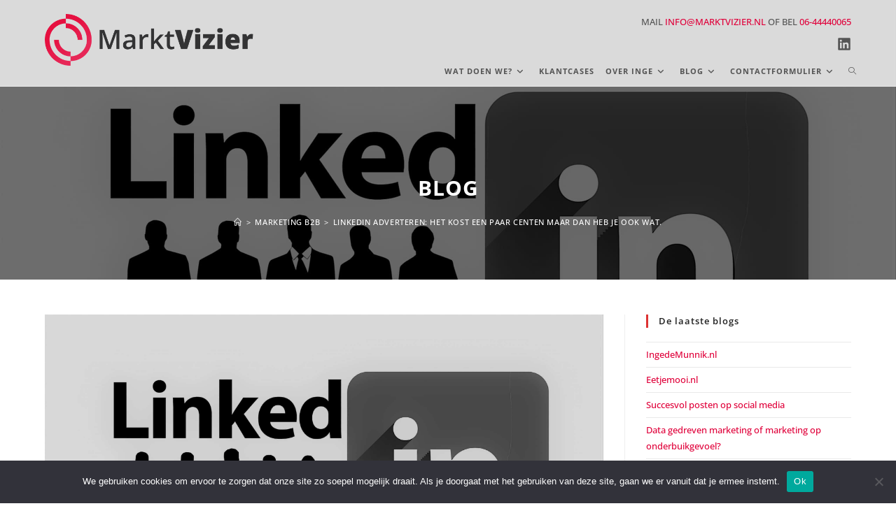

--- FILE ---
content_type: text/html; charset=UTF-8
request_url: https://marktvizier.nl/waarom-linkedin-adverteren/
body_size: 109635
content:
<!DOCTYPE html>
<html class="html" lang="nl-NL">
<head>
	<meta charset="UTF-8">
	<link rel="profile" href="https://gmpg.org/xfn/11">

	<meta name='robots' content='index, follow, max-image-preview:large, max-snippet:-1, max-video-preview:-1' />
	<style>img:is([sizes="auto" i], [sizes^="auto," i]) { contain-intrinsic-size: 3000px 1500px }</style>
	<meta name="viewport" content="width=device-width, initial-scale=1">
	<!-- This site is optimized with the Yoast SEO plugin v26.2 - https://yoast.com/wordpress/plugins/seo/ -->
	<title>Waarom op LinkedIn adverteren?- Marktvizier Online Marketing</title>
	<meta name="description" content="Waarom zou je gaan adverteren op LinkedIn? Als je de juiste doelgroep kunt targeten levert het vaak meer op dan dat het kost." />
	<link rel="canonical" href="https://marktvizier.nl/waarom-linkedin-adverteren/" />
	<meta property="og:locale" content="nl_NL" />
	<meta property="og:type" content="article" />
	<meta property="og:title" content="Waarom op LinkedIn adverteren?- Marktvizier Online Marketing" />
	<meta property="og:description" content="Waarom zou je gaan adverteren op LinkedIn? Als je de juiste doelgroep kunt targeten levert het vaak meer op dan dat het kost." />
	<meta property="og:url" content="https://marktvizier.nl/waarom-linkedin-adverteren/" />
	<meta property="og:site_name" content="Marktvizier" />
	<meta property="article:published_time" content="2021-07-15T12:10:34+00:00" />
	<meta property="article:modified_time" content="2022-08-21T18:30:08+00:00" />
	<meta property="og:image" content="https://marktvizier.nl/wp-content/uploads/2021/07/adverteren-linkedin-scaled.jpg" />
	<meta property="og:image:width" content="2560" />
	<meta property="og:image:height" content="1469" />
	<meta property="og:image:type" content="image/jpeg" />
	<meta name="author" content="Inge de Munnik" />
	<meta name="twitter:card" content="summary_large_image" />
	<meta name="twitter:label1" content="Geschreven door" />
	<meta name="twitter:data1" content="Inge de Munnik" />
	<meta name="twitter:label2" content="Geschatte leestijd" />
	<meta name="twitter:data2" content="4 minuten" />
	<script type="application/ld+json" class="yoast-schema-graph">{"@context":"https://schema.org","@graph":[{"@type":"Article","@id":"https://marktvizier.nl/waarom-linkedin-adverteren/#article","isPartOf":{"@id":"https://marktvizier.nl/waarom-linkedin-adverteren/"},"author":{"name":"Inge de Munnik","@id":"https://marktvizier.nl/#/schema/person/3c0cba95a441f2892de0ae3af1e036ca"},"headline":"LinkedIn adverteren: het kost een paar centen maar dan heb je ook wat.","datePublished":"2021-07-15T12:10:34+00:00","dateModified":"2022-08-21T18:30:08+00:00","mainEntityOfPage":{"@id":"https://marktvizier.nl/waarom-linkedin-adverteren/"},"wordCount":723,"publisher":{"@id":"https://marktvizier.nl/#organization"},"image":{"@id":"https://marktvizier.nl/waarom-linkedin-adverteren/#primaryimage"},"thumbnailUrl":"https://marktvizier.nl/wp-content/uploads/2021/07/adverteren-linkedin-scaled.jpg","articleSection":["Marketing B2B","Potentiele klanten bereiken","Social media kanalen"],"inLanguage":"nl-NL"},{"@type":"WebPage","@id":"https://marktvizier.nl/waarom-linkedin-adverteren/","url":"https://marktvizier.nl/waarom-linkedin-adverteren/","name":"Waarom op LinkedIn adverteren?- Marktvizier Online Marketing","isPartOf":{"@id":"https://marktvizier.nl/#website"},"primaryImageOfPage":{"@id":"https://marktvizier.nl/waarom-linkedin-adverteren/#primaryimage"},"image":{"@id":"https://marktvizier.nl/waarom-linkedin-adverteren/#primaryimage"},"thumbnailUrl":"https://marktvizier.nl/wp-content/uploads/2021/07/adverteren-linkedin-scaled.jpg","datePublished":"2021-07-15T12:10:34+00:00","dateModified":"2022-08-21T18:30:08+00:00","description":"Waarom zou je gaan adverteren op LinkedIn? Als je de juiste doelgroep kunt targeten levert het vaak meer op dan dat het kost.","breadcrumb":{"@id":"https://marktvizier.nl/waarom-linkedin-adverteren/#breadcrumb"},"inLanguage":"nl-NL","potentialAction":[{"@type":"ReadAction","target":["https://marktvizier.nl/waarom-linkedin-adverteren/"]}]},{"@type":"ImageObject","inLanguage":"nl-NL","@id":"https://marktvizier.nl/waarom-linkedin-adverteren/#primaryimage","url":"https://marktvizier.nl/wp-content/uploads/2021/07/adverteren-linkedin-scaled.jpg","contentUrl":"https://marktvizier.nl/wp-content/uploads/2021/07/adverteren-linkedin-scaled.jpg","width":2560,"height":1469,"caption":"adverteren linkedin"},{"@type":"BreadcrumbList","@id":"https://marktvizier.nl/waarom-linkedin-adverteren/#breadcrumb","itemListElement":[{"@type":"ListItem","position":1,"name":"Home","item":"https://marktvizier.nl/"},{"@type":"ListItem","position":2,"name":"Nieuws","item":"https://marktvizier.nl/blog/"},{"@type":"ListItem","position":3,"name":"Social media kanalen","item":"https://marktvizier.nl/blog/social-media-kanalen/"},{"@type":"ListItem","position":4,"name":"LinkedIn adverteren: het kost een paar centen maar dan heb je ook wat."}]},{"@type":"WebSite","@id":"https://marktvizier.nl/#website","url":"https://marktvizier.nl/","name":"Marktvizier","description":"Van een traditionele marketing naar online groeien","publisher":{"@id":"https://marktvizier.nl/#organization"},"potentialAction":[{"@type":"SearchAction","target":{"@type":"EntryPoint","urlTemplate":"https://marktvizier.nl/?s={search_term_string}"},"query-input":{"@type":"PropertyValueSpecification","valueRequired":true,"valueName":"search_term_string"}}],"inLanguage":"nl-NL"},{"@type":"Organization","@id":"https://marktvizier.nl/#organization","name":"Marktvizier","url":"https://marktvizier.nl/","logo":{"@type":"ImageObject","inLanguage":"nl-NL","@id":"https://marktvizier.nl/#/schema/logo/image/","url":"https://marktvizier.nl/wp-content/uploads/2021/02/cropped-marktvizier.png","contentUrl":"https://marktvizier.nl/wp-content/uploads/2021/02/cropped-marktvizier.png","width":1110,"height":274,"caption":"Marktvizier"},"image":{"@id":"https://marktvizier.nl/#/schema/logo/image/"}},{"@type":"Person","@id":"https://marktvizier.nl/#/schema/person/3c0cba95a441f2892de0ae3af1e036ca","name":"Inge de Munnik","image":{"@type":"ImageObject","inLanguage":"nl-NL","@id":"https://marktvizier.nl/#/schema/person/image/","url":"https://secure.gravatar.com/avatar/d32cced86421f62a94a30621c5626a6ca2d3a6893e9d5a8d2b1920ad3ef25067?s=96&d=mm&r=g","contentUrl":"https://secure.gravatar.com/avatar/d32cced86421f62a94a30621c5626a6ca2d3a6893e9d5a8d2b1920ad3ef25067?s=96&d=mm&r=g","caption":"Inge de Munnik"},"sameAs":["https://marktvizier.nl"]}]}</script>
	<!-- / Yoast SEO plugin. -->


<link rel='dns-prefetch' href='//fonts.googleapis.com' />
<link rel='dns-prefetch' href='//www.googletagmanager.com' />
<link rel="alternate" type="application/rss+xml" title="Marktvizier &raquo; feed" href="https://marktvizier.nl/feed/" />
<link rel="alternate" type="application/rss+xml" title="Marktvizier &raquo; reacties feed" href="https://marktvizier.nl/comments/feed/" />
<script>
window._wpemojiSettings = {"baseUrl":"https:\/\/s.w.org\/images\/core\/emoji\/16.0.1\/72x72\/","ext":".png","svgUrl":"https:\/\/s.w.org\/images\/core\/emoji\/16.0.1\/svg\/","svgExt":".svg","source":{"concatemoji":"https:\/\/marktvizier.nl\/wp-includes\/js\/wp-emoji-release.min.js?ver=6.8.3"}};
/*! This file is auto-generated */
!function(s,n){var o,i,e;function c(e){try{var t={supportTests:e,timestamp:(new Date).valueOf()};sessionStorage.setItem(o,JSON.stringify(t))}catch(e){}}function p(e,t,n){e.clearRect(0,0,e.canvas.width,e.canvas.height),e.fillText(t,0,0);var t=new Uint32Array(e.getImageData(0,0,e.canvas.width,e.canvas.height).data),a=(e.clearRect(0,0,e.canvas.width,e.canvas.height),e.fillText(n,0,0),new Uint32Array(e.getImageData(0,0,e.canvas.width,e.canvas.height).data));return t.every(function(e,t){return e===a[t]})}function u(e,t){e.clearRect(0,0,e.canvas.width,e.canvas.height),e.fillText(t,0,0);for(var n=e.getImageData(16,16,1,1),a=0;a<n.data.length;a++)if(0!==n.data[a])return!1;return!0}function f(e,t,n,a){switch(t){case"flag":return n(e,"\ud83c\udff3\ufe0f\u200d\u26a7\ufe0f","\ud83c\udff3\ufe0f\u200b\u26a7\ufe0f")?!1:!n(e,"\ud83c\udde8\ud83c\uddf6","\ud83c\udde8\u200b\ud83c\uddf6")&&!n(e,"\ud83c\udff4\udb40\udc67\udb40\udc62\udb40\udc65\udb40\udc6e\udb40\udc67\udb40\udc7f","\ud83c\udff4\u200b\udb40\udc67\u200b\udb40\udc62\u200b\udb40\udc65\u200b\udb40\udc6e\u200b\udb40\udc67\u200b\udb40\udc7f");case"emoji":return!a(e,"\ud83e\udedf")}return!1}function g(e,t,n,a){var r="undefined"!=typeof WorkerGlobalScope&&self instanceof WorkerGlobalScope?new OffscreenCanvas(300,150):s.createElement("canvas"),o=r.getContext("2d",{willReadFrequently:!0}),i=(o.textBaseline="top",o.font="600 32px Arial",{});return e.forEach(function(e){i[e]=t(o,e,n,a)}),i}function t(e){var t=s.createElement("script");t.src=e,t.defer=!0,s.head.appendChild(t)}"undefined"!=typeof Promise&&(o="wpEmojiSettingsSupports",i=["flag","emoji"],n.supports={everything:!0,everythingExceptFlag:!0},e=new Promise(function(e){s.addEventListener("DOMContentLoaded",e,{once:!0})}),new Promise(function(t){var n=function(){try{var e=JSON.parse(sessionStorage.getItem(o));if("object"==typeof e&&"number"==typeof e.timestamp&&(new Date).valueOf()<e.timestamp+604800&&"object"==typeof e.supportTests)return e.supportTests}catch(e){}return null}();if(!n){if("undefined"!=typeof Worker&&"undefined"!=typeof OffscreenCanvas&&"undefined"!=typeof URL&&URL.createObjectURL&&"undefined"!=typeof Blob)try{var e="postMessage("+g.toString()+"("+[JSON.stringify(i),f.toString(),p.toString(),u.toString()].join(",")+"));",a=new Blob([e],{type:"text/javascript"}),r=new Worker(URL.createObjectURL(a),{name:"wpTestEmojiSupports"});return void(r.onmessage=function(e){c(n=e.data),r.terminate(),t(n)})}catch(e){}c(n=g(i,f,p,u))}t(n)}).then(function(e){for(var t in e)n.supports[t]=e[t],n.supports.everything=n.supports.everything&&n.supports[t],"flag"!==t&&(n.supports.everythingExceptFlag=n.supports.everythingExceptFlag&&n.supports[t]);n.supports.everythingExceptFlag=n.supports.everythingExceptFlag&&!n.supports.flag,n.DOMReady=!1,n.readyCallback=function(){n.DOMReady=!0}}).then(function(){return e}).then(function(){var e;n.supports.everything||(n.readyCallback(),(e=n.source||{}).concatemoji?t(e.concatemoji):e.wpemoji&&e.twemoji&&(t(e.twemoji),t(e.wpemoji)))}))}((window,document),window._wpemojiSettings);
</script>
<style id='wp-emoji-styles-inline-css'>

	img.wp-smiley, img.emoji {
		display: inline !important;
		border: none !important;
		box-shadow: none !important;
		height: 1em !important;
		width: 1em !important;
		margin: 0 0.07em !important;
		vertical-align: -0.1em !important;
		background: none !important;
		padding: 0 !important;
	}
</style>
<style id='classic-theme-styles-inline-css'>
/*! This file is auto-generated */
.wp-block-button__link{color:#fff;background-color:#32373c;border-radius:9999px;box-shadow:none;text-decoration:none;padding:calc(.667em + 2px) calc(1.333em + 2px);font-size:1.125em}.wp-block-file__button{background:#32373c;color:#fff;text-decoration:none}
</style>
<style id='global-styles-inline-css'>
:root{--wp--preset--aspect-ratio--square: 1;--wp--preset--aspect-ratio--4-3: 4/3;--wp--preset--aspect-ratio--3-4: 3/4;--wp--preset--aspect-ratio--3-2: 3/2;--wp--preset--aspect-ratio--2-3: 2/3;--wp--preset--aspect-ratio--16-9: 16/9;--wp--preset--aspect-ratio--9-16: 9/16;--wp--preset--color--black: #000000;--wp--preset--color--cyan-bluish-gray: #abb8c3;--wp--preset--color--white: #ffffff;--wp--preset--color--pale-pink: #f78da7;--wp--preset--color--vivid-red: #cf2e2e;--wp--preset--color--luminous-vivid-orange: #ff6900;--wp--preset--color--luminous-vivid-amber: #fcb900;--wp--preset--color--light-green-cyan: #7bdcb5;--wp--preset--color--vivid-green-cyan: #00d084;--wp--preset--color--pale-cyan-blue: #8ed1fc;--wp--preset--color--vivid-cyan-blue: #0693e3;--wp--preset--color--vivid-purple: #9b51e0;--wp--preset--gradient--vivid-cyan-blue-to-vivid-purple: linear-gradient(135deg,rgba(6,147,227,1) 0%,rgb(155,81,224) 100%);--wp--preset--gradient--light-green-cyan-to-vivid-green-cyan: linear-gradient(135deg,rgb(122,220,180) 0%,rgb(0,208,130) 100%);--wp--preset--gradient--luminous-vivid-amber-to-luminous-vivid-orange: linear-gradient(135deg,rgba(252,185,0,1) 0%,rgba(255,105,0,1) 100%);--wp--preset--gradient--luminous-vivid-orange-to-vivid-red: linear-gradient(135deg,rgba(255,105,0,1) 0%,rgb(207,46,46) 100%);--wp--preset--gradient--very-light-gray-to-cyan-bluish-gray: linear-gradient(135deg,rgb(238,238,238) 0%,rgb(169,184,195) 100%);--wp--preset--gradient--cool-to-warm-spectrum: linear-gradient(135deg,rgb(74,234,220) 0%,rgb(151,120,209) 20%,rgb(207,42,186) 40%,rgb(238,44,130) 60%,rgb(251,105,98) 80%,rgb(254,248,76) 100%);--wp--preset--gradient--blush-light-purple: linear-gradient(135deg,rgb(255,206,236) 0%,rgb(152,150,240) 100%);--wp--preset--gradient--blush-bordeaux: linear-gradient(135deg,rgb(254,205,165) 0%,rgb(254,45,45) 50%,rgb(107,0,62) 100%);--wp--preset--gradient--luminous-dusk: linear-gradient(135deg,rgb(255,203,112) 0%,rgb(199,81,192) 50%,rgb(65,88,208) 100%);--wp--preset--gradient--pale-ocean: linear-gradient(135deg,rgb(255,245,203) 0%,rgb(182,227,212) 50%,rgb(51,167,181) 100%);--wp--preset--gradient--electric-grass: linear-gradient(135deg,rgb(202,248,128) 0%,rgb(113,206,126) 100%);--wp--preset--gradient--midnight: linear-gradient(135deg,rgb(2,3,129) 0%,rgb(40,116,252) 100%);--wp--preset--font-size--small: 13px;--wp--preset--font-size--medium: 20px;--wp--preset--font-size--large: 36px;--wp--preset--font-size--x-large: 42px;--wp--preset--spacing--20: 0.44rem;--wp--preset--spacing--30: 0.67rem;--wp--preset--spacing--40: 1rem;--wp--preset--spacing--50: 1.5rem;--wp--preset--spacing--60: 2.25rem;--wp--preset--spacing--70: 3.38rem;--wp--preset--spacing--80: 5.06rem;--wp--preset--shadow--natural: 6px 6px 9px rgba(0, 0, 0, 0.2);--wp--preset--shadow--deep: 12px 12px 50px rgba(0, 0, 0, 0.4);--wp--preset--shadow--sharp: 6px 6px 0px rgba(0, 0, 0, 0.2);--wp--preset--shadow--outlined: 6px 6px 0px -3px rgba(255, 255, 255, 1), 6px 6px rgba(0, 0, 0, 1);--wp--preset--shadow--crisp: 6px 6px 0px rgba(0, 0, 0, 1);}:where(.is-layout-flex){gap: 0.5em;}:where(.is-layout-grid){gap: 0.5em;}body .is-layout-flex{display: flex;}.is-layout-flex{flex-wrap: wrap;align-items: center;}.is-layout-flex > :is(*, div){margin: 0;}body .is-layout-grid{display: grid;}.is-layout-grid > :is(*, div){margin: 0;}:where(.wp-block-columns.is-layout-flex){gap: 2em;}:where(.wp-block-columns.is-layout-grid){gap: 2em;}:where(.wp-block-post-template.is-layout-flex){gap: 1.25em;}:where(.wp-block-post-template.is-layout-grid){gap: 1.25em;}.has-black-color{color: var(--wp--preset--color--black) !important;}.has-cyan-bluish-gray-color{color: var(--wp--preset--color--cyan-bluish-gray) !important;}.has-white-color{color: var(--wp--preset--color--white) !important;}.has-pale-pink-color{color: var(--wp--preset--color--pale-pink) !important;}.has-vivid-red-color{color: var(--wp--preset--color--vivid-red) !important;}.has-luminous-vivid-orange-color{color: var(--wp--preset--color--luminous-vivid-orange) !important;}.has-luminous-vivid-amber-color{color: var(--wp--preset--color--luminous-vivid-amber) !important;}.has-light-green-cyan-color{color: var(--wp--preset--color--light-green-cyan) !important;}.has-vivid-green-cyan-color{color: var(--wp--preset--color--vivid-green-cyan) !important;}.has-pale-cyan-blue-color{color: var(--wp--preset--color--pale-cyan-blue) !important;}.has-vivid-cyan-blue-color{color: var(--wp--preset--color--vivid-cyan-blue) !important;}.has-vivid-purple-color{color: var(--wp--preset--color--vivid-purple) !important;}.has-black-background-color{background-color: var(--wp--preset--color--black) !important;}.has-cyan-bluish-gray-background-color{background-color: var(--wp--preset--color--cyan-bluish-gray) !important;}.has-white-background-color{background-color: var(--wp--preset--color--white) !important;}.has-pale-pink-background-color{background-color: var(--wp--preset--color--pale-pink) !important;}.has-vivid-red-background-color{background-color: var(--wp--preset--color--vivid-red) !important;}.has-luminous-vivid-orange-background-color{background-color: var(--wp--preset--color--luminous-vivid-orange) !important;}.has-luminous-vivid-amber-background-color{background-color: var(--wp--preset--color--luminous-vivid-amber) !important;}.has-light-green-cyan-background-color{background-color: var(--wp--preset--color--light-green-cyan) !important;}.has-vivid-green-cyan-background-color{background-color: var(--wp--preset--color--vivid-green-cyan) !important;}.has-pale-cyan-blue-background-color{background-color: var(--wp--preset--color--pale-cyan-blue) !important;}.has-vivid-cyan-blue-background-color{background-color: var(--wp--preset--color--vivid-cyan-blue) !important;}.has-vivid-purple-background-color{background-color: var(--wp--preset--color--vivid-purple) !important;}.has-black-border-color{border-color: var(--wp--preset--color--black) !important;}.has-cyan-bluish-gray-border-color{border-color: var(--wp--preset--color--cyan-bluish-gray) !important;}.has-white-border-color{border-color: var(--wp--preset--color--white) !important;}.has-pale-pink-border-color{border-color: var(--wp--preset--color--pale-pink) !important;}.has-vivid-red-border-color{border-color: var(--wp--preset--color--vivid-red) !important;}.has-luminous-vivid-orange-border-color{border-color: var(--wp--preset--color--luminous-vivid-orange) !important;}.has-luminous-vivid-amber-border-color{border-color: var(--wp--preset--color--luminous-vivid-amber) !important;}.has-light-green-cyan-border-color{border-color: var(--wp--preset--color--light-green-cyan) !important;}.has-vivid-green-cyan-border-color{border-color: var(--wp--preset--color--vivid-green-cyan) !important;}.has-pale-cyan-blue-border-color{border-color: var(--wp--preset--color--pale-cyan-blue) !important;}.has-vivid-cyan-blue-border-color{border-color: var(--wp--preset--color--vivid-cyan-blue) !important;}.has-vivid-purple-border-color{border-color: var(--wp--preset--color--vivid-purple) !important;}.has-vivid-cyan-blue-to-vivid-purple-gradient-background{background: var(--wp--preset--gradient--vivid-cyan-blue-to-vivid-purple) !important;}.has-light-green-cyan-to-vivid-green-cyan-gradient-background{background: var(--wp--preset--gradient--light-green-cyan-to-vivid-green-cyan) !important;}.has-luminous-vivid-amber-to-luminous-vivid-orange-gradient-background{background: var(--wp--preset--gradient--luminous-vivid-amber-to-luminous-vivid-orange) !important;}.has-luminous-vivid-orange-to-vivid-red-gradient-background{background: var(--wp--preset--gradient--luminous-vivid-orange-to-vivid-red) !important;}.has-very-light-gray-to-cyan-bluish-gray-gradient-background{background: var(--wp--preset--gradient--very-light-gray-to-cyan-bluish-gray) !important;}.has-cool-to-warm-spectrum-gradient-background{background: var(--wp--preset--gradient--cool-to-warm-spectrum) !important;}.has-blush-light-purple-gradient-background{background: var(--wp--preset--gradient--blush-light-purple) !important;}.has-blush-bordeaux-gradient-background{background: var(--wp--preset--gradient--blush-bordeaux) !important;}.has-luminous-dusk-gradient-background{background: var(--wp--preset--gradient--luminous-dusk) !important;}.has-pale-ocean-gradient-background{background: var(--wp--preset--gradient--pale-ocean) !important;}.has-electric-grass-gradient-background{background: var(--wp--preset--gradient--electric-grass) !important;}.has-midnight-gradient-background{background: var(--wp--preset--gradient--midnight) !important;}.has-small-font-size{font-size: var(--wp--preset--font-size--small) !important;}.has-medium-font-size{font-size: var(--wp--preset--font-size--medium) !important;}.has-large-font-size{font-size: var(--wp--preset--font-size--large) !important;}.has-x-large-font-size{font-size: var(--wp--preset--font-size--x-large) !important;}
:where(.wp-block-post-template.is-layout-flex){gap: 1.25em;}:where(.wp-block-post-template.is-layout-grid){gap: 1.25em;}
:where(.wp-block-columns.is-layout-flex){gap: 2em;}:where(.wp-block-columns.is-layout-grid){gap: 2em;}
:root :where(.wp-block-pullquote){font-size: 1.5em;line-height: 1.6;}
</style>
<link rel='stylesheet' id='cookie-notice-front-css' href='https://marktvizier.nl/wp-content/plugins/cookie-notice/css/front.min.css?ver=2.5.8' media='all' />
<link rel='stylesheet' id='wpa-css-css' href='https://marktvizier.nl/wp-content/plugins/honeypot/includes/css/wpa.css?ver=2.3.04' media='all' />
<link rel='stylesheet' id='oceanwp-style-css' href='https://marktvizier.nl/wp-content/themes/oceanwp/assets/css/style.min.css?ver=1.0' media='all' />
<link rel='stylesheet' id='child-style-css' href='https://marktvizier.nl/wp-content/themes/oceanwp-child-theme-master/style.css?ver=6.8.3' media='all' />
<link rel='stylesheet' id='font-awesome-css' href='https://marktvizier.nl/wp-content/themes/oceanwp/assets/fonts/fontawesome/css/all.min.css?ver=6.7.2' media='all' />
<link rel='stylesheet' id='simple-line-icons-css' href='https://marktvizier.nl/wp-content/themes/oceanwp/assets/css/third/simple-line-icons.min.css?ver=2.4.0' media='all' />
<link rel='stylesheet' id='oceanwp-hamburgers-css' href='https://marktvizier.nl/wp-content/themes/oceanwp/assets/css/third/hamburgers/hamburgers.min.css?ver=1.0' media='all' />
<link rel='stylesheet' id='oceanwp-collapse-css' href='https://marktvizier.nl/wp-content/themes/oceanwp/assets/css/third/hamburgers/types/collapse.css?ver=1.0' media='all' />
<link rel='stylesheet' id='oceanwp-google-font-raleway-css' href='//fonts.googleapis.com/css?family=Raleway%3A100%2C200%2C300%2C400%2C500%2C600%2C700%2C800%2C900%2C100i%2C200i%2C300i%2C400i%2C500i%2C600i%2C700i%2C800i%2C900i&#038;subset=latin&#038;display=swap&#038;ver=6.8.3' media='all' />
<link rel='stylesheet' id='oceanwp-google-font-josefin-sans-css' href='//fonts.googleapis.com/css?family=Josefin+Sans%3A100%2C200%2C300%2C400%2C500%2C600%2C700%2C800%2C900%2C100i%2C200i%2C300i%2C400i%2C500i%2C600i%2C700i%2C800i%2C900i&#038;subset=latin&#038;display=swap&#038;ver=6.8.3' media='all' />
<link rel='stylesheet' id='elementor-frontend-css' href='https://marktvizier.nl/wp-content/plugins/elementor/assets/css/frontend.min.css?ver=3.32.5' media='all' />
<link rel='stylesheet' id='elementor-post-5-css' href='https://marktvizier.nl/wp-content/uploads/elementor/css/post-5.css?ver=1765940749' media='all' />
<link rel='stylesheet' id='oew-call-to-action-css' href='https://marktvizier.nl/wp-content/plugins/ocean-elementor-widgets/assets/css/call-to-action/style.min.css?ver=6.8.3' media='all' />
<link rel='stylesheet' id='elementor-post-11828-css' href='https://marktvizier.nl/wp-content/uploads/elementor/css/post-11828.css?ver=1765944688' media='all' />
<link rel='stylesheet' id='oe-widgets-style-css' href='https://marktvizier.nl/wp-content/plugins/ocean-extra/assets/css/widgets.css?ver=6.8.3' media='all' />
<link rel='stylesheet' id='op-photoswipe-css' href='https://marktvizier.nl/wp-content/plugins/ocean-portfolio/assets/vendors/PhotoSwipe/photoswipe.css?ver=6.8.3' media='all' />
<link rel='stylesheet' id='op-photoswipe-default-skin-css' href='https://marktvizier.nl/wp-content/plugins/ocean-portfolio/assets/vendors/PhotoSwipe/default-skin/default-skin.css?ver=6.8.3' media='all' />
<link rel='stylesheet' id='op-style-css' href='https://marktvizier.nl/wp-content/plugins/ocean-portfolio/assets/css/style.min.css?ver=6.8.3' media='all' />
<link rel='stylesheet' id='osh-styles-css' href='https://marktvizier.nl/wp-content/plugins/ocean-sticky-header/assets/css/style.min.css?ver=6.8.3' media='all' />
<link rel='stylesheet' id='elementor-gf-local-opensans-css' href='https://marktvizier.nl/wp-content/uploads/elementor/google-fonts/css/opensans.css?ver=1744976110' media='all' />
<script id="cookie-notice-front-js-before">
var cnArgs = {"ajaxUrl":"https:\/\/marktvizier.nl\/wp-admin\/admin-ajax.php","nonce":"01080de8a1","hideEffect":"fade","position":"bottom","onScroll":false,"onScrollOffset":100,"onClick":false,"cookieName":"cookie_notice_accepted","cookieTime":2592000,"cookieTimeRejected":2592000,"globalCookie":false,"redirection":false,"cache":false,"revokeCookies":false,"revokeCookiesOpt":"automatic"};
</script>
<script src="https://marktvizier.nl/wp-content/plugins/cookie-notice/js/front.min.js?ver=2.5.8" id="cookie-notice-front-js"></script>
<script src="https://marktvizier.nl/wp-includes/js/jquery/jquery.min.js?ver=3.7.1" id="jquery-core-js"></script>
<script src="https://marktvizier.nl/wp-includes/js/jquery/jquery-migrate.min.js?ver=3.4.1" id="jquery-migrate-js"></script>
<link rel="https://api.w.org/" href="https://marktvizier.nl/wp-json/" /><link rel="alternate" title="JSON" type="application/json" href="https://marktvizier.nl/wp-json/wp/v2/posts/11828" /><link rel="EditURI" type="application/rsd+xml" title="RSD" href="https://marktvizier.nl/xmlrpc.php?rsd" />
<meta name="generator" content="WordPress 6.8.3" />
<link rel='shortlink' href='https://marktvizier.nl/?p=11828' />
<link rel="alternate" title="oEmbed (JSON)" type="application/json+oembed" href="https://marktvizier.nl/wp-json/oembed/1.0/embed?url=https%3A%2F%2Fmarktvizier.nl%2Fwaarom-linkedin-adverteren%2F" />
<link rel="alternate" title="oEmbed (XML)" type="text/xml+oembed" href="https://marktvizier.nl/wp-json/oembed/1.0/embed?url=https%3A%2F%2Fmarktvizier.nl%2Fwaarom-linkedin-adverteren%2F&#038;format=xml" />
<meta name="generator" content="Site Kit by Google 1.164.0" />
		<script>
		(function(h,o,t,j,a,r){
			h.hj=h.hj||function(){(h.hj.q=h.hj.q||[]).push(arguments)};
			h._hjSettings={hjid:2553719,hjsv:5};
			a=o.getElementsByTagName('head')[0];
			r=o.createElement('script');r.async=1;
			r.src=t+h._hjSettings.hjid+j+h._hjSettings.hjsv;
			a.appendChild(r);
		})(window,document,'//static.hotjar.com/c/hotjar-','.js?sv=');
		</script>
		<meta name="generator" content="Elementor 3.32.5; features: e_font_icon_svg, additional_custom_breakpoints; settings: css_print_method-external, google_font-enabled, font_display-auto">
			<style>
				.e-con.e-parent:nth-of-type(n+4):not(.e-lazyloaded):not(.e-no-lazyload),
				.e-con.e-parent:nth-of-type(n+4):not(.e-lazyloaded):not(.e-no-lazyload) * {
					background-image: none !important;
				}
				@media screen and (max-height: 1024px) {
					.e-con.e-parent:nth-of-type(n+3):not(.e-lazyloaded):not(.e-no-lazyload),
					.e-con.e-parent:nth-of-type(n+3):not(.e-lazyloaded):not(.e-no-lazyload) * {
						background-image: none !important;
					}
				}
				@media screen and (max-height: 640px) {
					.e-con.e-parent:nth-of-type(n+2):not(.e-lazyloaded):not(.e-no-lazyload),
					.e-con.e-parent:nth-of-type(n+2):not(.e-lazyloaded):not(.e-no-lazyload) * {
						background-image: none !important;
					}
				}
			</style>
			<style type="text/css">.broken_link, a.broken_link {
	text-decoration: line-through;
}</style>
<!-- Google Tag Manager snippet toegevoegd door Site Kit -->
<script>
			( function( w, d, s, l, i ) {
				w[l] = w[l] || [];
				w[l].push( {'gtm.start': new Date().getTime(), event: 'gtm.js'} );
				var f = d.getElementsByTagName( s )[0],
					j = d.createElement( s ), dl = l != 'dataLayer' ? '&l=' + l : '';
				j.async = true;
				j.src = 'https://www.googletagmanager.com/gtm.js?id=' + i + dl;
				f.parentNode.insertBefore( j, f );
			} )( window, document, 'script', 'dataLayer', 'GTM-KS29R7T' );
			
</script>

<!-- Einde Google Tag Manager snippet toegevoegd door Site Kit -->
<link rel="icon" href="https://marktvizier.nl/wp-content/uploads/2021/02/cropped-verkennen_meedenken_doorpakken_resultaat-32x32.png" sizes="32x32" />
<link rel="icon" href="https://marktvizier.nl/wp-content/uploads/2021/02/cropped-verkennen_meedenken_doorpakken_resultaat-192x192.png" sizes="192x192" />
<link rel="apple-touch-icon" href="https://marktvizier.nl/wp-content/uploads/2021/02/cropped-verkennen_meedenken_doorpakken_resultaat-180x180.png" />
<meta name="msapplication-TileImage" content="https://marktvizier.nl/wp-content/uploads/2021/02/cropped-verkennen_meedenken_doorpakken_resultaat-270x270.png" />
<!-- OceanWP CSS -->
<style type="text/css">
/* Colors */a:hover,a.light:hover,.theme-heading .text::before,.theme-heading .text::after,#top-bar-content >a:hover,#top-bar-social li.oceanwp-email a:hover,#site-navigation-wrap .dropdown-menu >li >a:hover,#site-header.medium-header #medium-searchform button:hover,.oceanwp-mobile-menu-icon a:hover,.blog-entry.post .blog-entry-header .entry-title a:hover,.blog-entry.post .blog-entry-readmore a:hover,.blog-entry.thumbnail-entry .blog-entry-category a,ul.meta li a:hover,.dropcap,.single nav.post-navigation .nav-links .title,body .related-post-title a:hover,body #wp-calendar caption,body .contact-info-widget.default i,body .contact-info-widget.big-icons i,body .custom-links-widget .oceanwp-custom-links li a:hover,body .custom-links-widget .oceanwp-custom-links li a:hover:before,body .posts-thumbnails-widget li a:hover,body .social-widget li.oceanwp-email a:hover,.comment-author .comment-meta .comment-reply-link,#respond #cancel-comment-reply-link:hover,#footer-widgets .footer-box a:hover,#footer-bottom a:hover,#footer-bottom #footer-bottom-menu a:hover,.sidr a:hover,.sidr-class-dropdown-toggle:hover,.sidr-class-menu-item-has-children.active >a,.sidr-class-menu-item-has-children.active >a >.sidr-class-dropdown-toggle,input[type=checkbox]:checked:before{color:#3cc3a9}.single nav.post-navigation .nav-links .title .owp-icon use,.blog-entry.post .blog-entry-readmore a:hover .owp-icon use,body .contact-info-widget.default .owp-icon use,body .contact-info-widget.big-icons .owp-icon use{stroke:#3cc3a9}input[type="button"],input[type="reset"],input[type="submit"],button[type="submit"],.button,#site-navigation-wrap .dropdown-menu >li.btn >a >span,.thumbnail:hover i,.thumbnail:hover .link-post-svg-icon,.post-quote-content,.omw-modal .omw-close-modal,body .contact-info-widget.big-icons li:hover i,body .contact-info-widget.big-icons li:hover .owp-icon,body div.wpforms-container-full .wpforms-form input[type=submit],body div.wpforms-container-full .wpforms-form button[type=submit],body div.wpforms-container-full .wpforms-form .wpforms-page-button,.woocommerce-cart .wp-element-button,.woocommerce-checkout .wp-element-button,.wp-block-button__link{background-color:#3cc3a9}.widget-title{border-color:#3cc3a9}blockquote{border-color:#3cc3a9}.wp-block-quote{border-color:#3cc3a9}#searchform-dropdown{border-color:#3cc3a9}.dropdown-menu .sub-menu{border-color:#3cc3a9}.blog-entry.large-entry .blog-entry-readmore a:hover{border-color:#3cc3a9}.oceanwp-newsletter-form-wrap input[type="email"]:focus{border-color:#3cc3a9}.social-widget li.oceanwp-email a:hover{border-color:#3cc3a9}#respond #cancel-comment-reply-link:hover{border-color:#3cc3a9}body .contact-info-widget.big-icons li:hover i{border-color:#3cc3a9}body .contact-info-widget.big-icons li:hover .owp-icon{border-color:#3cc3a9}#footer-widgets .oceanwp-newsletter-form-wrap input[type="email"]:focus{border-color:#3cc3a9}input[type="button"]:hover,input[type="reset"]:hover,input[type="submit"]:hover,button[type="submit"]:hover,input[type="button"]:focus,input[type="reset"]:focus,input[type="submit"]:focus,button[type="submit"]:focus,.button:hover,.button:focus,#site-navigation-wrap .dropdown-menu >li.btn >a:hover >span,.post-quote-author,.omw-modal .omw-close-modal:hover,body div.wpforms-container-full .wpforms-form input[type=submit]:hover,body div.wpforms-container-full .wpforms-form button[type=submit]:hover,body div.wpforms-container-full .wpforms-form .wpforms-page-button:hover,.woocommerce-cart .wp-element-button:hover,.woocommerce-checkout .wp-element-button:hover,.wp-block-button__link:hover{background-color:#000000}table th,table td,hr,.content-area,body.content-left-sidebar #content-wrap .content-area,.content-left-sidebar .content-area,#top-bar-wrap,#site-header,#site-header.top-header #search-toggle,.dropdown-menu ul li,.centered-minimal-page-header,.blog-entry.post,.blog-entry.grid-entry .blog-entry-inner,.blog-entry.thumbnail-entry .blog-entry-bottom,.single-post .entry-title,.single .entry-share-wrap .entry-share,.single .entry-share,.single .entry-share ul li a,.single nav.post-navigation,.single nav.post-navigation .nav-links .nav-previous,#author-bio,#author-bio .author-bio-avatar,#author-bio .author-bio-social li a,#related-posts,#comments,.comment-body,#respond #cancel-comment-reply-link,#blog-entries .type-page,.page-numbers a,.page-numbers span:not(.elementor-screen-only),.page-links span,body #wp-calendar caption,body #wp-calendar th,body #wp-calendar tbody,body .contact-info-widget.default i,body .contact-info-widget.big-icons i,body .contact-info-widget.big-icons .owp-icon,body .contact-info-widget.default .owp-icon,body .posts-thumbnails-widget li,body .tagcloud a{border-color:#eeeeee}a:hover{color:#3cc3a9}a:hover .owp-icon use{stroke:#3cc3a9}body .theme-button:hover,body input[type="submit"]:hover,body button[type="submit"]:hover,body button:hover,body .button:hover,body div.wpforms-container-full .wpforms-form input[type=submit]:hover,body div.wpforms-container-full .wpforms-form input[type=submit]:active,body div.wpforms-container-full .wpforms-form button[type=submit]:hover,body div.wpforms-container-full .wpforms-form button[type=submit]:active,body div.wpforms-container-full .wpforms-form .wpforms-page-button:hover,body div.wpforms-container-full .wpforms-form .wpforms-page-button:active,.woocommerce-cart .wp-element-button:hover,.woocommerce-checkout .wp-element-button:hover,.wp-block-button__link:hover{background-color:#222222}body .theme-button,body input[type="submit"],body button[type="submit"],body button,body .button,body div.wpforms-container-full .wpforms-form input[type=submit],body div.wpforms-container-full .wpforms-form button[type=submit],body div.wpforms-container-full .wpforms-form .wpforms-page-button,.woocommerce-cart .wp-element-button,.woocommerce-checkout .wp-element-button,.wp-block-button__link{border-color:#ffffff}body .theme-button:hover,body input[type="submit"]:hover,body button[type="submit"]:hover,body button:hover,body .button:hover,body div.wpforms-container-full .wpforms-form input[type=submit]:hover,body div.wpforms-container-full .wpforms-form input[type=submit]:active,body div.wpforms-container-full .wpforms-form button[type=submit]:hover,body div.wpforms-container-full .wpforms-form button[type=submit]:active,body div.wpforms-container-full .wpforms-form .wpforms-page-button:hover,body div.wpforms-container-full .wpforms-form .wpforms-page-button:active,.woocommerce-cart .wp-element-button:hover,.woocommerce-checkout .wp-element-button:hover,.wp-block-button__link:hover{border-color:#ffffff}form input[type="text"],form input[type="password"],form input[type="email"],form input[type="url"],form input[type="date"],form input[type="month"],form input[type="time"],form input[type="datetime"],form input[type="datetime-local"],form input[type="week"],form input[type="number"],form input[type="search"],form input[type="tel"],form input[type="color"],form select,form textarea,.select2-container .select2-choice,.woocommerce .woocommerce-checkout .select2-container--default .select2-selection--single{border-color:#f5f5f5}body div.wpforms-container-full .wpforms-form input[type=date],body div.wpforms-container-full .wpforms-form input[type=datetime],body div.wpforms-container-full .wpforms-form input[type=datetime-local],body div.wpforms-container-full .wpforms-form input[type=email],body div.wpforms-container-full .wpforms-form input[type=month],body div.wpforms-container-full .wpforms-form input[type=number],body div.wpforms-container-full .wpforms-form input[type=password],body div.wpforms-container-full .wpforms-form input[type=range],body div.wpforms-container-full .wpforms-form input[type=search],body div.wpforms-container-full .wpforms-form input[type=tel],body div.wpforms-container-full .wpforms-form input[type=text],body div.wpforms-container-full .wpforms-form input[type=time],body div.wpforms-container-full .wpforms-form input[type=url],body div.wpforms-container-full .wpforms-form input[type=week],body div.wpforms-container-full .wpforms-form select,body div.wpforms-container-full .wpforms-form textarea{border-color:#f5f5f5}form input[type="text"]:focus,form input[type="password"]:focus,form input[type="email"]:focus,form input[type="tel"]:focus,form input[type="url"]:focus,form input[type="search"]:focus,form textarea:focus,.select2-drop-active,.select2-dropdown-open.select2-drop-above .select2-choice,.select2-dropdown-open.select2-drop-above .select2-choices,.select2-drop.select2-drop-above.select2-drop-active,.select2-container-active .select2-choice,.select2-container-active .select2-choices{border-color:#eeeeee}body div.wpforms-container-full .wpforms-form input:focus,body div.wpforms-container-full .wpforms-form textarea:focus,body div.wpforms-container-full .wpforms-form select:focus{border-color:#eeeeee}form input[type="text"],form input[type="password"],form input[type="email"],form input[type="url"],form input[type="date"],form input[type="month"],form input[type="time"],form input[type="datetime"],form input[type="datetime-local"],form input[type="week"],form input[type="number"],form input[type="search"],form input[type="tel"],form input[type="color"],form select,form textarea,.woocommerce .woocommerce-checkout .select2-container--default .select2-selection--single{background-color:#f9f9f9}body div.wpforms-container-full .wpforms-form input[type=date],body div.wpforms-container-full .wpforms-form input[type=datetime],body div.wpforms-container-full .wpforms-form input[type=datetime-local],body div.wpforms-container-full .wpforms-form input[type=email],body div.wpforms-container-full .wpforms-form input[type=month],body div.wpforms-container-full .wpforms-form input[type=number],body div.wpforms-container-full .wpforms-form input[type=password],body div.wpforms-container-full .wpforms-form input[type=range],body div.wpforms-container-full .wpforms-form input[type=search],body div.wpforms-container-full .wpforms-form input[type=tel],body div.wpforms-container-full .wpforms-form input[type=text],body div.wpforms-container-full .wpforms-form input[type=time],body div.wpforms-container-full .wpforms-form input[type=url],body div.wpforms-container-full .wpforms-form input[type=week],body div.wpforms-container-full .wpforms-form select,body div.wpforms-container-full .wpforms-form textarea{background-color:#f9f9f9}body{color:#999999}/* OceanWP Style Settings CSS */.theme-button,input[type="submit"],button[type="submit"],button,.button,body div.wpforms-container-full .wpforms-form input[type=submit],body div.wpforms-container-full .wpforms-form button[type=submit],body div.wpforms-container-full .wpforms-form .wpforms-page-button{border-style:solid}.theme-button,input[type="submit"],button[type="submit"],button,.button,body div.wpforms-container-full .wpforms-form input[type=submit],body div.wpforms-container-full .wpforms-form button[type=submit],body div.wpforms-container-full .wpforms-form .wpforms-page-button{border-width:1px}form input[type="text"],form input[type="password"],form input[type="email"],form input[type="url"],form input[type="date"],form input[type="month"],form input[type="time"],form input[type="datetime"],form input[type="datetime-local"],form input[type="week"],form input[type="number"],form input[type="search"],form input[type="tel"],form input[type="color"],form select,form textarea{padding:10px 18px 10px 18px}body div.wpforms-container-full .wpforms-form input[type=date],body div.wpforms-container-full .wpforms-form input[type=datetime],body div.wpforms-container-full .wpforms-form input[type=datetime-local],body div.wpforms-container-full .wpforms-form input[type=email],body div.wpforms-container-full .wpforms-form input[type=month],body div.wpforms-container-full .wpforms-form input[type=number],body div.wpforms-container-full .wpforms-form input[type=password],body div.wpforms-container-full .wpforms-form input[type=range],body div.wpforms-container-full .wpforms-form input[type=search],body div.wpforms-container-full .wpforms-form input[type=tel],body div.wpforms-container-full .wpforms-form input[type=text],body div.wpforms-container-full .wpforms-form input[type=time],body div.wpforms-container-full .wpforms-form input[type=url],body div.wpforms-container-full .wpforms-form input[type=week],body div.wpforms-container-full .wpforms-form select,body div.wpforms-container-full .wpforms-form textarea{padding:10px 18px 10px 18px;height:auto}form input[type="text"],form input[type="password"],form input[type="email"],form input[type="url"],form input[type="date"],form input[type="month"],form input[type="time"],form input[type="datetime"],form input[type="datetime-local"],form input[type="week"],form input[type="number"],form input[type="search"],form input[type="tel"],form input[type="color"],form select,form textarea,.woocommerce .woocommerce-checkout .select2-container--default .select2-selection--single{border-style:solid}body div.wpforms-container-full .wpforms-form input[type=date],body div.wpforms-container-full .wpforms-form input[type=datetime],body div.wpforms-container-full .wpforms-form input[type=datetime-local],body div.wpforms-container-full .wpforms-form input[type=email],body div.wpforms-container-full .wpforms-form input[type=month],body div.wpforms-container-full .wpforms-form input[type=number],body div.wpforms-container-full .wpforms-form input[type=password],body div.wpforms-container-full .wpforms-form input[type=range],body div.wpforms-container-full .wpforms-form input[type=search],body div.wpforms-container-full .wpforms-form input[type=tel],body div.wpforms-container-full .wpforms-form input[type=text],body div.wpforms-container-full .wpforms-form input[type=time],body div.wpforms-container-full .wpforms-form input[type=url],body div.wpforms-container-full .wpforms-form input[type=week],body div.wpforms-container-full .wpforms-form select,body div.wpforms-container-full .wpforms-form textarea{border-style:solid}form input[type="text"],form input[type="password"],form input[type="email"],form input[type="url"],form input[type="date"],form input[type="month"],form input[type="time"],form input[type="datetime"],form input[type="datetime-local"],form input[type="week"],form input[type="number"],form input[type="search"],form input[type="tel"],form input[type="color"],form select,form textarea{border-radius:3px}body div.wpforms-container-full .wpforms-form input[type=date],body div.wpforms-container-full .wpforms-form input[type=datetime],body div.wpforms-container-full .wpforms-form input[type=datetime-local],body div.wpforms-container-full .wpforms-form input[type=email],body div.wpforms-container-full .wpforms-form input[type=month],body div.wpforms-container-full .wpforms-form input[type=number],body div.wpforms-container-full .wpforms-form input[type=password],body div.wpforms-container-full .wpforms-form input[type=range],body div.wpforms-container-full .wpforms-form input[type=search],body div.wpforms-container-full .wpforms-form input[type=tel],body div.wpforms-container-full .wpforms-form input[type=text],body div.wpforms-container-full .wpforms-form input[type=time],body div.wpforms-container-full .wpforms-form input[type=url],body div.wpforms-container-full .wpforms-form input[type=week],body div.wpforms-container-full .wpforms-form select,body div.wpforms-container-full .wpforms-form textarea{border-radius:3px}.page-numbers a,.page-numbers span:not(.elementor-screen-only),.page-links span{font-size:16px}@media (max-width:768px){.page-numbers a,.page-numbers span:not(.elementor-screen-only),.page-links span{font-size:px}}@media (max-width:480px){.page-numbers a,.page-numbers span:not(.elementor-screen-only),.page-links span{font-size:px}}#scroll-top:hover{background-color:#dd3333}.page-header,.has-transparent-header .page-header{padding:200px 0 10px 0}/* Header */#site-logo #site-logo-inner,.oceanwp-social-menu .social-menu-inner,#site-header.full_screen-header .menu-bar-inner,.after-header-content .after-header-content-inner{height:42px}#site-navigation-wrap .dropdown-menu >li >a,#site-navigation-wrap .dropdown-menu >li >span.opl-logout-link,.oceanwp-mobile-menu-icon a,.mobile-menu-close,.after-header-content-inner >a{line-height:42px}#site-header-inner{padding:20px 0 0 0}@media (max-width:480px){#site-header-inner{padding:10px 0 10px 0}}#site-header.has-header-media .overlay-header-media{background-color:rgba(0,0,0,0.5)}#site-header{border-color:rgba(255,255,255,0.5)}#site-header.transparent-header{background-color:rgba(234,234,234,0.88)}#site-logo #site-logo-inner a img,#site-header.center-header #site-navigation-wrap .middle-site-logo a img{max-width:298px}@media (max-width:480px){#site-logo #site-logo-inner a img,#site-header.center-header #site-navigation-wrap .middle-site-logo a img{max-width:180px}}#site-header #site-logo #site-logo-inner a img,#site-header.center-header #site-navigation-wrap .middle-site-logo a img{max-height:239px}#site-navigation-wrap .dropdown-menu >li >a{padding:0 8px}#site-navigation-wrap .dropdown-menu >li >a:hover,.oceanwp-mobile-menu-icon a:hover,#searchform-header-replace-close:hover{color:#000000}#site-navigation-wrap .dropdown-menu >li >a:hover .owp-icon use,.oceanwp-mobile-menu-icon a:hover .owp-icon use,#searchform-header-replace-close:hover .owp-icon use{stroke:#000000}.dropdown-menu .sub-menu,#searchform-dropdown,.current-shop-items-dropdown{border-color:#ea1212}.oceanwp-social-menu.simple-social ul li a{color:#222222}.oceanwp-social-menu.simple-social ul li a .owp-icon use{stroke:#222222}.mobile-menu .hamburger-inner,.mobile-menu .hamburger-inner::before,.mobile-menu .hamburger-inner::after{background-color:#000000}/* Topbar */#top-bar{padding:12px 0 8px 0}#top-bar-content a:hover,#top-bar-social-alt a:hover{color:#dd3333}/* Blog CSS */.ocean-single-post-header ul.meta-item li a:hover{color:#333333}/* Sidebar */.sidebar-box .widget-title{color:#222222}.widget-title{border-color:#dd3333}/* Footer Widgets */#footer-widgets{padding:10px 0 10px 0}#footer-widgets{background-color:#0a0a0a}#footer-widgets .footer-box .widget-title{color:#222222}#footer-widgets,#footer-widgets p,#footer-widgets li a:before,#footer-widgets .contact-info-widget span.oceanwp-contact-title,#footer-widgets .recent-posts-date,#footer-widgets .recent-posts-comments,#footer-widgets .widget-recent-posts-icons li .fa{color:#ffffff}#footer-widgets li,#footer-widgets #wp-calendar caption,#footer-widgets #wp-calendar th,#footer-widgets #wp-calendar tbody,#footer-widgets .contact-info-widget i,#footer-widgets .oceanwp-newsletter-form-wrap input[type="email"],#footer-widgets .posts-thumbnails-widget li,#footer-widgets .social-widget li a{border-color:#eaeaea}#footer-widgets .contact-info-widget .owp-icon{border-color:#eaeaea}/* Footer Copyright */#footer-bottom{padding:20px 0 20px 0}#footer-bottom{background-color:#ffffff}#footer-bottom,#footer-bottom p{color:#adadad}#footer-bottom a,#footer-bottom #footer-bottom-menu a{color:#222222}/* Portfolio CSS */@media (max-width:480px){.portfolio-entries .portfolio-filters li{width:100%}}.portfolio-entries .portfolio-entry-thumbnail .overlay{background-color:rgba(0,0,0,0.4)}.portfolio-entries .portfolio-entry-thumbnail .portfolio-overlay-icons li a{border-color:rgba(255,255,255,0.4)}/* Sticky Header CSS */body .is-sticky #site-header.fixed-scroll #site-header-inner{padding:20px 0 0 0}.page-header{background-color:#bcbcbc;background-image:url( https://marktvizier.nl/wp-content/uploads/2021/07/adverteren-linkedin-scaled.jpg ) !important}/* Typography */body{font-family:Raleway;font-size:15px;line-height:1.8;font-weight:300}h1,h2,h3,h4,h5,h6,.theme-heading,.widget-title,.oceanwp-widget-recent-posts-title,.comment-reply-title,.entry-title,.sidebar-box .widget-title{line-height:1.4;font-weight:700}h1{font-size:23px;line-height:1.4}h2{font-size:20px;line-height:1.4}h3{font-size:18px;line-height:1.4}h4{font-size:17px;line-height:1.4}h5{font-size:14px;line-height:1.4}h6{font-size:15px;line-height:1.4}.page-header .page-header-title,.page-header.background-image-page-header .page-header-title{font-size:30px;line-height:1.4;letter-spacing:1px;font-weight:700;text-transform:uppercase}.page-header .page-subheading{font-size:15px;line-height:1.8}.site-breadcrumbs,.site-breadcrumbs a{font-size:11px;line-height:1.4;letter-spacing:.6px;text-transform:uppercase}#top-bar-content,#top-bar-social-alt{font-size:12px;line-height:1.8}#site-logo a.site-logo-text{font-size:24px;line-height:1.8}#site-navigation-wrap .dropdown-menu >li >a,#site-header.full_screen-header .fs-dropdown-menu >li >a,#site-header.top-header #site-navigation-wrap .dropdown-menu >li >a,#site-header.center-header #site-navigation-wrap .dropdown-menu >li >a,#site-header.medium-header #site-navigation-wrap .dropdown-menu >li >a,.oceanwp-mobile-menu-icon a{font-size:11px;letter-spacing:1px;font-weight:700;text-transform:uppercase}.dropdown-menu ul li a.menu-link,#site-header.full_screen-header .fs-dropdown-menu ul.sub-menu li a{font-size:12px;line-height:1.2;letter-spacing:.6px;text-transform:none}.sidr-class-dropdown-menu li a,a.sidr-class-toggle-sidr-close,#mobile-dropdown ul li a,body #mobile-fullscreen ul li a{font-size:15px;line-height:1.8}.blog-entry.post .blog-entry-header .entry-title a{font-size:24px;line-height:1.4}.ocean-single-post-header .single-post-title{font-size:34px;line-height:1.4;letter-spacing:.6px}.ocean-single-post-header ul.meta-item li,.ocean-single-post-header ul.meta-item li a{font-size:13px;line-height:1.4;letter-spacing:.6px}.ocean-single-post-header .post-author-name,.ocean-single-post-header .post-author-name a{font-size:14px;line-height:1.4;letter-spacing:.6px}.ocean-single-post-header .post-author-description{font-size:12px;line-height:1.4;letter-spacing:.6px}.single-post .entry-title{line-height:1.4;letter-spacing:.6px}.single-post ul.meta li,.single-post ul.meta li a{font-size:14px;line-height:1.4;letter-spacing:.6px}.sidebar-box .widget-title,.sidebar-box.widget_block .wp-block-heading{font-size:13px;line-height:1.5;letter-spacing:1px;font-weight:600;text-transform:none}#footer-widgets .footer-box .widget-title{font-size:13px;line-height:1;letter-spacing:1px}#footer-bottom #copyright{font-family:'Josefin Sans';font-size:10px;line-height:1;letter-spacing:1px;font-weight:600;text-transform:uppercase}#footer-bottom #footer-bottom-menu{font-family:'Josefin Sans';font-size:10px;line-height:1;letter-spacing:1px;font-weight:600;text-transform:uppercase}.woocommerce-store-notice.demo_store{line-height:2;letter-spacing:1.5px}.demo_store .woocommerce-store-notice__dismiss-link{line-height:2;letter-spacing:1.5px}.woocommerce ul.products li.product li.title h2,.woocommerce ul.products li.product li.title a{font-size:14px;line-height:1.5}.woocommerce ul.products li.product li.category,.woocommerce ul.products li.product li.category a{font-size:12px;line-height:1}.woocommerce ul.products li.product .price{font-size:18px;line-height:1}.woocommerce ul.products li.product .button,.woocommerce ul.products li.product .product-inner .added_to_cart{font-size:12px;line-height:1.5;letter-spacing:1px}.woocommerce ul.products li.owp-woo-cond-notice span,.woocommerce ul.products li.owp-woo-cond-notice a{font-size:16px;line-height:1;letter-spacing:1px;font-weight:600;text-transform:capitalize}.woocommerce div.product .product_title{font-size:24px;line-height:1.4;letter-spacing:.6px}.woocommerce div.product p.price{font-size:36px;line-height:1}.woocommerce .owp-btn-normal .summary form button.button,.woocommerce .owp-btn-big .summary form button.button,.woocommerce .owp-btn-very-big .summary form button.button{font-size:12px;line-height:1.5;letter-spacing:1px;text-transform:uppercase}.woocommerce div.owp-woo-single-cond-notice span,.woocommerce div.owp-woo-single-cond-notice a{font-size:18px;line-height:2;letter-spacing:1.5px;font-weight:600;text-transform:capitalize}.ocean-preloader--active .preloader-after-content{font-size:20px;line-height:1.8;letter-spacing:.6px}
</style></head>

<body class="wp-singular post-template-default single single-post postid-11828 single-format-standard wp-custom-logo wp-embed-responsive wp-theme-oceanwp wp-child-theme-oceanwp-child-theme-master cookies-not-set oceanwp-theme dropdown-mobile has-transparent-header default-breakpoint has-sidebar content-right-sidebar post-in-category-marketing-b2b-blog post-in-category-potentiele-klanten post-in-category-social-media-kanalen page-with-background-title has-breadcrumbs pagination-center elementor-default elementor-kit-5 elementor-page elementor-page-11828" >

			<!-- Google Tag Manager (noscript) snippet toegevoegd door Site Kit -->
		<noscript>
			<iframe src="https://www.googletagmanager.com/ns.html?id=GTM-KS29R7T" height="0" width="0" style="display:none;visibility:hidden"></iframe>
		</noscript>
		<!-- Einde Google Tag Manager (noscript) snippet toegevoegd door Site Kit -->
		
	
	<div id="outer-wrap" class="site clr">

		<a class="skip-link screen-reader-text" href="#main">Ga naar inhoud</a>

		
		<div id="wrap" class="clr">

			
				<div id="transparent-header-wrap" class="clr">
	
<header id="site-header" class="transparent-header effect-six clr fixed-scroll fixed-header up-effect" data-height="42" role="banner">

	
					
			<div id="site-header-inner" class="clr container">

				
				

<div id="site-logo" class="clr" >

	
	<div id="site-logo-inner" class="clr">

		<a href="https://marktvizier.nl/" class="custom-logo-link" rel="home"><img fetchpriority="high" width="1110" height="274" src="https://marktvizier.nl/wp-content/uploads/2021/02/cropped-marktvizier.png" class="custom-logo" alt="Marktvizier" decoding="async" srcset="https://marktvizier.nl/wp-content/uploads/2021/02/cropped-marktvizier.png 1x, https://marktvizier.nl/wp-content/uploads/2021/02/marktvizier.png 2x" sizes="(max-width: 1110px) 100vw, 1110px" /></a>
	</div><!-- #site-logo-inner -->

	
	
</div><!-- #site-logo -->

		<div data-elementor-type="wp-post" data-elementor-id="12167" class="elementor elementor-12167" data-elementor-post-type="oceanwp_library">
						<section class="elementor-section elementor-top-section elementor-element elementor-element-2c041de elementor-section-full_width elementor-section-height-default elementor-section-height-default" data-id="2c041de" data-element_type="section">
						<div class="elementor-container elementor-column-gap-default">
					<div class="elementor-column elementor-col-100 elementor-top-column elementor-element elementor-element-4b3c0da" data-id="4b3c0da" data-element_type="column" data-settings="{&quot;background_background&quot;:&quot;classic&quot;}">
			<div class="elementor-widget-wrap elementor-element-populated">
						<div class="elementor-element elementor-element-5041646 elementor-hidden-mobile elementor-widget elementor-widget-text-editor" data-id="5041646" data-element_type="widget" data-widget_type="text-editor.default">
				<div class="elementor-widget-container">
									<div>Mail <a href="mailto:info@marktvizier.nl" target="_blank" rel="noopener noreferrer">info@marktvizier.nl</a> of bel <a href="tel:+31644440065">06-44440065</a></div>								</div>
				</div>
				<div class="elementor-element elementor-element-78a6605 elementor-hidden-mobile elementor-view-default elementor-widget elementor-widget-icon" data-id="78a6605" data-element_type="widget" data-widget_type="icon.default">
				<div class="elementor-widget-container">
							<div class="elementor-icon-wrapper">
			<a class="elementor-icon" href="https://www.linkedin.com/company/marktvizier-online-marketing/about/">
			<svg aria-hidden="true" class="e-font-icon-svg e-fab-linkedin" viewBox="0 0 448 512" xmlns="http://www.w3.org/2000/svg"><path d="M416 32H31.9C14.3 32 0 46.5 0 64.3v383.4C0 465.5 14.3 480 31.9 480H416c17.6 0 32-14.5 32-32.3V64.3c0-17.8-14.4-32.3-32-32.3zM135.4 416H69V202.2h66.5V416zm-33.2-243c-21.3 0-38.5-17.3-38.5-38.5S80.9 96 102.2 96c21.2 0 38.5 17.3 38.5 38.5 0 21.3-17.2 38.5-38.5 38.5zm282.1 243h-66.4V312c0-24.8-.5-56.7-34.5-56.7-34.6 0-39.9 27-39.9 54.9V416h-66.4V202.2h63.7v29.2h.9c8.9-16.8 30.6-34.5 62.9-34.5 67.2 0 79.7 44.3 79.7 101.9V416z"></path></svg>			</a>
		</div>
						</div>
				</div>
					</div>
		</div>
					</div>
		</section>
				</div>
					<div id="site-navigation-wrap" class="clr">
			
			
			
			<nav id="site-navigation" class="navigation main-navigation clr" role="navigation" >

				<ul id="menu-main-menu" class="main-menu dropdown-menu sf-menu"><li id="menu-item-9483" class="menu-item menu-item-type-post_type menu-item-object-page menu-item-has-children dropdown menu-item-9483 megamenu-li auto-mega nav-no-click"><a href="https://marktvizier.nl/online-marketing-diensten/" class="menu-link"><span class="text-wrap">Wat doen we?<i class="nav-arrow fa fa-angle-down" aria-hidden="true" role="img"></i></span></a>
<ul class="megamenu col-6 sub-menu">
	<li id="menu-item-14480" class="menu-item menu-item-type-post_type menu-item-object-page menu-item-has-children dropdown menu-item-14480"><a href="https://marktvizier.nl/online-marketing-strategie/" class="menu-link"><span class="text-wrap">Online marketing strategie<i class="nav-arrow fa fa-angle-right" aria-hidden="true" role="img"></i></span></a>
	<ul class="sub-menu">
		<li id="menu-item-8680" class="menu-item menu-item-type-post_type menu-item-object-page menu-item-8680"><a href="https://marktvizier.nl/growth-marketing/" class="menu-link"><span class="text-wrap">Growth marketing</span></a></li>		<li id="menu-item-14721" class="menu-item menu-item-type-post_type menu-item-object-page menu-item-14721"><a href="https://marktvizier.nl/b2b-marketing/" class="menu-link"><span class="text-wrap">B2B marketing</span></a></li>		<li id="menu-item-14785" class="menu-item menu-item-type-post_type menu-item-object-page menu-item-14785"><a href="https://marktvizier.nl/online-leadgeneratie/" class="menu-link"><span class="text-wrap">Online leadgeneratie</span></a></li>		<li id="menu-item-13380" class="menu-item menu-item-type-post_type menu-item-object-page menu-item-13380"><a href="https://marktvizier.nl/conceptontwikkeling/" class="menu-link"><span class="text-wrap">Conceptontwikkeling</span></a></li>	</ul>
</li>	<li id="menu-item-14415" class="menu-item menu-item-type-post_type menu-item-object-page menu-item-has-children dropdown menu-item-14415"><a href="https://marktvizier.nl/online-vindbaarheid/" class="menu-link"><span class="text-wrap">Online vindbaarheid<i class="nav-arrow fa fa-angle-right" aria-hidden="true" role="img"></i></span></a>
	<ul class="sub-menu">
		<li id="menu-item-8693" class="menu-item menu-item-type-post_type menu-item-object-page menu-item-8693"><a href="https://marktvizier.nl/zoekwoorden-onderzoek-oud/" class="menu-link"><span class="text-wrap">Zoekwoorden onderzoek</span></a></li>		<li id="menu-item-14414" class="menu-item menu-item-type-post_type menu-item-object-page menu-item-14414"><a href="https://marktvizier.nl/zoekmachine-optimalisatie/" class="menu-link"><span class="text-wrap">Zoekmachine optimalisatie</span></a></li>		<li id="menu-item-14416" class="menu-item menu-item-type-post_type menu-item-object-page menu-item-14416"><a href="https://marktvizier.nl/datagedreven-website/" class="menu-link"><span class="text-wrap">Datagedreven website</span></a></li>	</ul>
</li>	<li id="menu-item-14453" class="menu-item menu-item-type-post_type menu-item-object-page menu-item-has-children dropdown menu-item-14453"><a href="https://marktvizier.nl/online-adverteren/" class="menu-link"><span class="text-wrap">Online adverteren<i class="nav-arrow fa fa-angle-right" aria-hidden="true" role="img"></i></span></a>
	<ul class="sub-menu">
		<li id="menu-item-14473" class="menu-item menu-item-type-post_type menu-item-object-page menu-item-14473"><a href="https://marktvizier.nl/google-ads-campagne/" class="menu-link"><span class="text-wrap">Google Ads campagne</span></a></li>		<li id="menu-item-14505" class="menu-item menu-item-type-post_type menu-item-object-page menu-item-14505"><a href="https://marktvizier.nl/adverteren-linkedin/" class="menu-link"><span class="text-wrap">Adverteren op LinkedIn</span></a></li>		<li id="menu-item-14547" class="menu-item menu-item-type-post_type menu-item-object-page menu-item-14547"><a href="https://marktvizier.nl/adverteren-facebook-instagram/" class="menu-link"><span class="text-wrap">Adverteren op Facebook en Instagram</span></a></li>	</ul>
</li>	<li id="menu-item-14475" class="menu-item menu-item-type-post_type menu-item-object-page menu-item-has-children dropdown menu-item-14475"><a href="https://marktvizier.nl/social-media-marketing/" class="menu-link"><span class="text-wrap">Social media marketing<i class="nav-arrow fa fa-angle-right" aria-hidden="true" role="img"></i></span></a>
	<ul class="sub-menu">
		<li id="menu-item-14476" class="menu-item menu-item-type-post_type menu-item-object-page menu-item-14476"><a href="https://marktvizier.nl/social-media-bedrijven/" class="menu-link"><span class="text-wrap">Social media voor bedrijven</span></a></li>		<li id="menu-item-14586" class="menu-item menu-item-type-post_type menu-item-object-page menu-item-14586"><a href="https://marktvizier.nl/facebook-en-instagram-marketing/" class="menu-link"><span class="text-wrap">Facebook- en Instagram marketing</span></a></li>	</ul>
</li>	<li id="menu-item-14659" class="menu-item menu-item-type-post_type menu-item-object-page menu-item-has-children dropdown menu-item-14659"><a href="https://marktvizier.nl/content-marketing-b2b-b2c/" class="menu-link"><span class="text-wrap">Content marketing B2B | B2C<i class="nav-arrow fa fa-angle-right" aria-hidden="true" role="img"></i></span></a>
	<ul class="sub-menu">
		<li id="menu-item-14633" class="menu-item menu-item-type-post_type menu-item-object-page menu-item-14633"><a href="https://marktvizier.nl/contentstrategie/" class="menu-link"><span class="text-wrap">Contentstrategie</span></a></li>		<li id="menu-item-14907" class="menu-item menu-item-type-post_type menu-item-object-page menu-item-14907"><a href="https://marktvizier.nl/online-pr/" class="menu-link"><span class="text-wrap">Online PR</span></a></li>		<li id="menu-item-14705" class="menu-item menu-item-type-post_type menu-item-object-page menu-item-14705"><a href="https://marktvizier.nl/social-media-post/" class="menu-link"><span class="text-wrap">Social media posts maken en verspreiden</span></a></li>	</ul>
</li>	<li id="menu-item-15795" class="menu-item menu-item-type-post_type menu-item-object-page menu-item-has-children dropdown menu-item-15795"><a href="https://marktvizier.nl/online-marketing-data-en-insights/" class="menu-link"><span class="text-wrap">Data &#038; insights<i class="nav-arrow fa fa-angle-right" aria-hidden="true" role="img"></i></span></a>
	<ul class="sub-menu">
		<li id="menu-item-14112" class="menu-item menu-item-type-post_type menu-item-object-page menu-item-14112"><a href="https://marktvizier.nl/datagedreven-marketing/" class="menu-link"><span class="text-wrap">Datagedreven marketing</span></a></li>		<li id="menu-item-15796" class="menu-item menu-item-type-post_type menu-item-object-page menu-item-15796"><a href="https://marktvizier.nl/google-analytics-4/" class="menu-link"><span class="text-wrap">Google Analytics 4</span></a></li>		<li id="menu-item-14418" class="menu-item menu-item-type-post_type menu-item-object-page menu-item-14418"><a href="https://marktvizier.nl/website-analyse/" class="menu-link"><span class="text-wrap">Website analyse</span></a></li>	</ul>
</li></ul>
</li><li id="menu-item-14113" class="menu-item menu-item-type-post_type menu-item-object-page menu-item-14113"><a href="https://marktvizier.nl/datagedreven-websites-campagnes/" class="menu-link"><span class="text-wrap">Klantcases</span></a></li><li id="menu-item-8668" class="menu-item menu-item-type-post_type menu-item-object-page menu-item-has-children dropdown menu-item-8668"><a href="https://marktvizier.nl/missie-en-visie/" class="menu-link"><span class="text-wrap">Over Inge<i class="nav-arrow fa fa-angle-down" aria-hidden="true" role="img"></i></span></a>
<ul class="sub-menu">
	<li id="menu-item-8678" class="menu-item menu-item-type-post_type menu-item-object-page menu-item-8678"><a href="https://marktvizier.nl/marketing-websites/" class="menu-link"><span class="text-wrap">Marketing en exploitatie van eigen websites</span></a></li>	<li id="menu-item-8662" class="menu-item menu-item-type-post_type menu-item-object-page menu-item-8662"><a href="https://marktvizier.nl/missie-en-visie/" class="menu-link"><span class="text-wrap">Missie en visie</span></a></li>	<li id="menu-item-14986" class="menu-item menu-item-type-post_type menu-item-object-page menu-item-14986"><a href="https://marktvizier.nl/freelance-online-marketeer-datagedrevem/" class="menu-link"><span class="text-wrap">Freelance online marketeer</span></a></li></ul>
</li><li id="menu-item-8690" class="menu-item menu-item-type-post_type menu-item-object-page current_page_parent menu-item-has-children dropdown menu-item-8690"><a href="https://marktvizier.nl/blog/" class="menu-link"><span class="text-wrap">Blog<i class="nav-arrow fa fa-angle-down" aria-hidden="true" role="img"></i></span></a>
<ul class="sub-menu">
	<li id="menu-item-9994" class="menu-item menu-item-type-custom menu-item-object-custom menu-item-9994"><a href="https://marktvizier.nl/blog/marktpositie-verbeteren/" class="menu-link"><span class="text-wrap">Marktpositie verbeteren</span></a></li>	<li id="menu-item-13875" class="menu-item menu-item-type-custom menu-item-object-custom menu-item-13875"><a href="https://marktvizier.nl/blog/social-media-kanalen/" class="menu-link"><span class="text-wrap">Social media kanalen</span></a></li>	<li id="menu-item-9996" class="menu-item menu-item-type-custom menu-item-object-custom menu-item-9996"><a href="https://marktvizier.nl/blog/potentiele-klanten" class="menu-link"><span class="text-wrap">Potentiele klanten online bereiken</span></a></li>	<li id="menu-item-9995" class="menu-item menu-item-type-custom menu-item-object-custom menu-item-9995"><a href="https://marktvizier.nl/blog/klantbeleving-verbeteren/" class="menu-link"><span class="text-wrap">Klantbeleving verbeteren</span></a></li>	<li id="menu-item-8659" class="menu-item menu-item-type-custom menu-item-object-custom menu-item-8659"><a href="https://marktvizier.nl/blog/marketing-b2b-blog/" class="menu-link"><span class="text-wrap">Marketing B2B</span></a></li></ul>
</li><li id="menu-item-8663" class="menu-item menu-item-type-post_type menu-item-object-page menu-item-has-children dropdown menu-item-8663"><a href="https://marktvizier.nl/contact/" class="menu-link"><span class="text-wrap">Contactformulier<i class="nav-arrow fa fa-angle-down" aria-hidden="true" role="img"></i></span></a>
<ul class="sub-menu">
	<li id="menu-item-8675" class="menu-item menu-item-type-post_type menu-item-object-page menu-item-8675"><a href="https://marktvizier.nl/quickscan-online-marketing/" class="menu-link"><span class="text-wrap">Neem vrijblijvend contact op</span></a></li></ul>
</li><li class="search-toggle-li" ><a href="https://marktvizier.nl/#" class="site-search-toggle search-dropdown-toggle"><span class="screen-reader-text">Toggle website zoeken</span><i class=" icon-magnifier" aria-hidden="true" role="img"></i></a></li></ul>
<div id="searchform-dropdown" class="header-searchform-wrap clr" >
	
<form aria-label="Zoek op deze site" role="search" method="get" class="searchform" action="https://marktvizier.nl/">	
	<input aria-label="Zoekopdracht invoegen" type="search" id="ocean-search-form-1" class="field" autocomplete="off" placeholder="Zoeken" name="s">
		</form>
</div><!-- #searchform-dropdown -->

			</nav><!-- #site-navigation -->

			
			
					</div><!-- #site-navigation-wrap -->
			
		
	
				
	
	<div class="oceanwp-mobile-menu-icon clr mobile-right">

		
		
		
		<a href="https://marktvizier.nl/#mobile-menu-toggle" class="mobile-menu"  aria-label="Mobiel menu">
							<div class="hamburger hamburger--collapse" aria-expanded="false" role="navigation">
					<div class="hamburger-box">
						<div class="hamburger-inner"></div>
					</div>
				</div>
						</a>

		
		
		
	</div><!-- #oceanwp-mobile-menu-navbar -->

	

			</div><!-- #site-header-inner -->

			
<div id="mobile-dropdown" class="clr" >

	<nav class="clr">

		<ul id="menu-main-menu-1" class="menu"><li class="menu-item menu-item-type-post_type menu-item-object-page menu-item-has-children menu-item-9483"><a href="https://marktvizier.nl/online-marketing-diensten/">Wat doen we?</a>
<ul class="sub-menu">
	<li class="menu-item menu-item-type-post_type menu-item-object-page menu-item-has-children menu-item-14480"><a href="https://marktvizier.nl/online-marketing-strategie/">Online marketing strategie</a>
	<ul class="sub-menu">
		<li class="menu-item menu-item-type-post_type menu-item-object-page menu-item-8680"><a href="https://marktvizier.nl/growth-marketing/">Growth marketing</a></li>
		<li class="menu-item menu-item-type-post_type menu-item-object-page menu-item-14721"><a href="https://marktvizier.nl/b2b-marketing/">B2B marketing</a></li>
		<li class="menu-item menu-item-type-post_type menu-item-object-page menu-item-14785"><a href="https://marktvizier.nl/online-leadgeneratie/">Online leadgeneratie</a></li>
		<li class="menu-item menu-item-type-post_type menu-item-object-page menu-item-13380"><a href="https://marktvizier.nl/conceptontwikkeling/">Conceptontwikkeling</a></li>
	</ul>
</li>
	<li class="menu-item menu-item-type-post_type menu-item-object-page menu-item-has-children menu-item-14415"><a href="https://marktvizier.nl/online-vindbaarheid/">Online vindbaarheid</a>
	<ul class="sub-menu">
		<li class="menu-item menu-item-type-post_type menu-item-object-page menu-item-8693"><a href="https://marktvizier.nl/zoekwoorden-onderzoek-oud/">Zoekwoorden onderzoek</a></li>
		<li class="menu-item menu-item-type-post_type menu-item-object-page menu-item-14414"><a href="https://marktvizier.nl/zoekmachine-optimalisatie/">Zoekmachine optimalisatie</a></li>
		<li class="menu-item menu-item-type-post_type menu-item-object-page menu-item-14416"><a href="https://marktvizier.nl/datagedreven-website/">Datagedreven website</a></li>
	</ul>
</li>
	<li class="menu-item menu-item-type-post_type menu-item-object-page menu-item-has-children menu-item-14453"><a href="https://marktvizier.nl/online-adverteren/">Online adverteren</a>
	<ul class="sub-menu">
		<li class="menu-item menu-item-type-post_type menu-item-object-page menu-item-14473"><a href="https://marktvizier.nl/google-ads-campagne/">Google Ads campagne</a></li>
		<li class="menu-item menu-item-type-post_type menu-item-object-page menu-item-14505"><a href="https://marktvizier.nl/adverteren-linkedin/">Adverteren op LinkedIn</a></li>
		<li class="menu-item menu-item-type-post_type menu-item-object-page menu-item-14547"><a href="https://marktvizier.nl/adverteren-facebook-instagram/">Adverteren op Facebook en Instagram</a></li>
	</ul>
</li>
	<li class="menu-item menu-item-type-post_type menu-item-object-page menu-item-has-children menu-item-14475"><a href="https://marktvizier.nl/social-media-marketing/">Social media marketing</a>
	<ul class="sub-menu">
		<li class="menu-item menu-item-type-post_type menu-item-object-page menu-item-14476"><a href="https://marktvizier.nl/social-media-bedrijven/">Social media voor bedrijven</a></li>
		<li class="menu-item menu-item-type-post_type menu-item-object-page menu-item-14586"><a href="https://marktvizier.nl/facebook-en-instagram-marketing/">Facebook- en Instagram marketing</a></li>
	</ul>
</li>
	<li class="menu-item menu-item-type-post_type menu-item-object-page menu-item-has-children menu-item-14659"><a href="https://marktvizier.nl/content-marketing-b2b-b2c/">Content marketing B2B | B2C</a>
	<ul class="sub-menu">
		<li class="menu-item menu-item-type-post_type menu-item-object-page menu-item-14633"><a href="https://marktvizier.nl/contentstrategie/">Contentstrategie</a></li>
		<li class="menu-item menu-item-type-post_type menu-item-object-page menu-item-14907"><a href="https://marktvizier.nl/online-pr/">Online PR</a></li>
		<li class="menu-item menu-item-type-post_type menu-item-object-page menu-item-14705"><a href="https://marktvizier.nl/social-media-post/">Social media posts maken en verspreiden</a></li>
	</ul>
</li>
	<li class="menu-item menu-item-type-post_type menu-item-object-page menu-item-has-children menu-item-15795"><a href="https://marktvizier.nl/online-marketing-data-en-insights/">Data &#038; insights</a>
	<ul class="sub-menu">
		<li class="menu-item menu-item-type-post_type menu-item-object-page menu-item-14112"><a href="https://marktvizier.nl/datagedreven-marketing/">Datagedreven marketing</a></li>
		<li class="menu-item menu-item-type-post_type menu-item-object-page menu-item-15796"><a href="https://marktvizier.nl/google-analytics-4/">Google Analytics 4</a></li>
		<li class="menu-item menu-item-type-post_type menu-item-object-page menu-item-14418"><a href="https://marktvizier.nl/website-analyse/">Website analyse</a></li>
	</ul>
</li>
</ul>
</li>
<li class="menu-item menu-item-type-post_type menu-item-object-page menu-item-14113"><a href="https://marktvizier.nl/datagedreven-websites-campagnes/">Klantcases</a></li>
<li class="menu-item menu-item-type-post_type menu-item-object-page menu-item-has-children menu-item-8668"><a href="https://marktvizier.nl/missie-en-visie/">Over Inge</a>
<ul class="sub-menu">
	<li class="menu-item menu-item-type-post_type menu-item-object-page menu-item-8678"><a href="https://marktvizier.nl/marketing-websites/">Marketing en exploitatie van eigen websites</a></li>
	<li class="menu-item menu-item-type-post_type menu-item-object-page menu-item-8662"><a href="https://marktvizier.nl/missie-en-visie/">Missie en visie</a></li>
	<li class="menu-item menu-item-type-post_type menu-item-object-page menu-item-14986"><a href="https://marktvizier.nl/freelance-online-marketeer-datagedrevem/">Freelance online marketeer</a></li>
</ul>
</li>
<li class="menu-item menu-item-type-post_type menu-item-object-page current_page_parent menu-item-has-children menu-item-8690"><a href="https://marktvizier.nl/blog/">Blog</a>
<ul class="sub-menu">
	<li class="menu-item menu-item-type-custom menu-item-object-custom menu-item-9994"><a href="https://marktvizier.nl/blog/marktpositie-verbeteren/">Marktpositie verbeteren</a></li>
	<li class="menu-item menu-item-type-custom menu-item-object-custom menu-item-13875"><a href="https://marktvizier.nl/blog/social-media-kanalen/">Social media kanalen</a></li>
	<li class="menu-item menu-item-type-custom menu-item-object-custom menu-item-9996"><a href="https://marktvizier.nl/blog/potentiele-klanten">Potentiele klanten online bereiken</a></li>
	<li class="menu-item menu-item-type-custom menu-item-object-custom menu-item-9995"><a href="https://marktvizier.nl/blog/klantbeleving-verbeteren/">Klantbeleving verbeteren</a></li>
	<li class="menu-item menu-item-type-custom menu-item-object-custom menu-item-8659"><a href="https://marktvizier.nl/blog/marketing-b2b-blog/">Marketing B2B</a></li>
</ul>
</li>
<li class="menu-item menu-item-type-post_type menu-item-object-page menu-item-has-children menu-item-8663"><a href="https://marktvizier.nl/contact/">Contactformulier</a>
<ul class="sub-menu">
	<li class="menu-item menu-item-type-post_type menu-item-object-page menu-item-8675"><a href="https://marktvizier.nl/quickscan-online-marketing/">Neem vrijblijvend contact op</a></li>
</ul>
</li>
<li class="search-toggle-li" ><a href="https://marktvizier.nl/#" class="site-search-toggle search-dropdown-toggle"><span class="screen-reader-text">Toggle website zoeken</span><i class=" icon-magnifier" aria-hidden="true" role="img"></i></a></li></ul>
	</nav>

</div>

			
			
		
		
</header><!-- #site-header -->

	</div>
	
			
			<main id="main" class="site-main clr" role="main">

				

<header class="page-header background-image-page-header">

	
	<div class="container clr page-header-inner">

		
			<h1 class="page-header-title clr">Blog</h1>

			
		
		<nav role="navigation" aria-label="Kruimelpad" class="site-breadcrumbs clr"><ol class="trail-items" itemscope itemtype="http://schema.org/BreadcrumbList"><meta name="numberOfItems" content="3" /><meta name="itemListOrder" content="Ascending" /><li class="trail-item trail-begin" itemprop="itemListElement" itemscope itemtype="https://schema.org/ListItem"><a href="https://marktvizier.nl" rel="home" aria-label="Home" itemprop="item"><span itemprop="name"><i class=" icon-home" aria-hidden="true" role="img"></i><span class="breadcrumb-home has-icon">Home</span></span></a><span class="breadcrumb-sep">></span><meta itemprop="position" content="1" /></li><li class="trail-item" itemprop="itemListElement" itemscope itemtype="https://schema.org/ListItem"><a href="https://marktvizier.nl/blog/marketing-b2b-blog/" itemprop="item"><span itemprop="name">Marketing B2B</span></a><span class="breadcrumb-sep">></span><meta itemprop="position" content="2" /></li><li class="trail-item trail-end" itemprop="itemListElement" itemscope itemtype="https://schema.org/ListItem"><span itemprop="name"><a href="https://marktvizier.nl/waarom-linkedin-adverteren/">LinkedIn adverteren: het kost een paar centen maar dan heb je ook wat.</a></span><meta itemprop="position" content="3" /></li></ol></nav>
	</div><!-- .page-header-inner -->

	<span class="background-image-page-header-overlay"></span>
	
</header><!-- .page-header -->


	
	<div id="content-wrap" class="container clr">

		
		<div id="primary" class="content-area clr">

			
			<div id="content" class="site-content clr">

				
				
<article id="post-11828">

	
<div class="thumbnail">

	<img width="2560" height="1469" src="https://marktvizier.nl/wp-content/uploads/2021/07/adverteren-linkedin-scaled.jpg" class="attachment-full size-full wp-post-image" alt="Je bekijkt nu LinkedIn adverteren: het kost een paar centen maar dan heb je ook wat." decoding="async" srcset="https://marktvizier.nl/wp-content/uploads/2021/07/adverteren-linkedin-scaled.jpg 2560w, https://marktvizier.nl/wp-content/uploads/2021/07/adverteren-linkedin-300x172.jpg 300w, https://marktvizier.nl/wp-content/uploads/2021/07/adverteren-linkedin-1024x588.jpg 1024w, https://marktvizier.nl/wp-content/uploads/2021/07/adverteren-linkedin-768x441.jpg 768w, https://marktvizier.nl/wp-content/uploads/2021/07/adverteren-linkedin-1536x881.jpg 1536w, https://marktvizier.nl/wp-content/uploads/2021/07/adverteren-linkedin-2048x1175.jpg 2048w" sizes="(max-width: 2560px) 100vw, 2560px" />
</div><!-- .thumbnail -->


<header class="entry-header clr">
	<h2 class="single-post-title entry-title">LinkedIn adverteren: het kost een paar centen maar dan heb je ook wat.</h2><!-- .single-post-title -->
</header><!-- .entry-header -->


<ul class="meta ospm-default clr">

	
					<li class="meta-author"><span class="screen-reader-text">Bericht auteur:</span><i class=" icon-user" aria-hidden="true" role="img"></i><a href="https://marktvizier.nl/author/infomarktvizier-nl/" title="Berichten van Inge de Munnik" rel="author">Inge de Munnik</a></li>
		
		
		
		
		
		
	
		
					<li class="meta-date"><span class="screen-reader-text">Bericht gepubliceerd op:</span><i class=" icon-clock" aria-hidden="true" role="img"></i>15/07/2021</li>
		
		
		
		
		
	
		
		
		
					<li class="meta-cat"><span class="screen-reader-text">Berichtcategorie:</span><i class=" icon-folder" aria-hidden="true" role="img"></i><a href="https://marktvizier.nl/blog/marketing-b2b-blog/" rel="category tag">Marketing B2B</a> <span class="owp-sep">/</span> <a href="https://marktvizier.nl/blog/potentiele-klanten/" rel="category tag">Potentiele klanten bereiken</a> <span class="owp-sep">/</span> <a href="https://marktvizier.nl/blog/social-media-kanalen/" rel="category tag">Social media kanalen</a></li>
		
		
		
	
		
		
		
		
		
		
	
</ul>



<div class="entry-content clr">
			<div data-elementor-type="wp-post" data-elementor-id="11828" class="elementor elementor-11828" data-elementor-post-type="post">
						<section class="elementor-section elementor-top-section elementor-element elementor-element-5c3e302 elementor-section-boxed elementor-section-height-default elementor-section-height-default" data-id="5c3e302" data-element_type="section">
						<div class="elementor-container elementor-column-gap-default">
					<div class="elementor-column elementor-col-100 elementor-top-column elementor-element elementor-element-850d3e6" data-id="850d3e6" data-element_type="column">
			<div class="elementor-widget-wrap elementor-element-populated">
						<div class="elementor-element elementor-element-0569a3b elementor-widget elementor-widget-text-editor" data-id="0569a3b" data-element_type="widget" data-widget_type="text-editor.default">
				<div class="elementor-widget-container">
									<h2>Waarom zou je gaan adverteren op LinkedIn?</h2><p>LinkedIn is een prima platform om op de hoogte te blijven van alles wat zich binnen je zakelijke netwerk afspeelt.  Bijna ieder bedrijf heeft een eigen LinkedIn bedrijfspagina, een visitekaartje voor potentiële klanten, businesspartners en sollicitanten en daar wordt regelmatig op gepost om volgers op de hoogte te brengen van de laatste nieuwtjes van het bedrijf.</p><p>Nu blijkt uit diverse (internationale) onderzoeken dat de berichten die verspreid worden via LinkedIn bedrijfspagina’s gemiddeld slechts 2-15% van hun volgers bereiken. Bij persoonlijke accounts is dat bereik veel groter: 25-50% van de volgers. Dat verschil heeft alles te maken met het verdienmodel van social mediaplatformen: zij willen dat bedrijven betalen voor hun bereik, en dus gaan adverteren. Daarom knijpen ze het organische bereik van organisaties bewust af.  Ik heb dit al eerder gezien bij <a href="https://marktvizier.nl/online-campagne/facebook-marketing/">Facebook campagnes</a>, what’s new?  Het is dus nog wel mogelijk om &#8216;gratis&#8217; bereik te krijgen onder je volgers, maar het wordt steeds moeilijker.</p><h2>Content delen via je LinkedIn bedrijfspagina</h2><p>Hoe maak je berichten voor jouw volgers en medewerkers die interessant zijn om te lezen, naar te luisteren, te kijken en te delen met anderen? Vooral de berichten die inspelen op de actualiteit, die verrassend zijn en de mogelijkheid hebben tot identificatie doen het goed. Zo&#8217;n bericht hoeft niet heel ingewikkeld te zijn. Een mooi voorbeeld is een bericht van een technisch business-to-business bedrijf dat het 50-jarige jubileum vierde.  Zij plaatsten een bijdrage op LinkedIn bedrijfspagina over dit heuglijke feit met een leuke foto van de oprichter en het huidige management en een link naar een verhaal over de historie van dit bedrijf.  Er volgden vele felicitaties en leuke reacties van (zakelijke) relaties. er werd flink doorgeklikt naar website en er kwamen veel nieuwe volgers bij.  Het bedrijf was blij verrast met al die positieve aandacht.<br />Door content te maken die relevant en actueel is voor je volgers wordt je dus nieuwswaardig. En met nieuwswaardige content kun je meer publiciteit genereren voor je bedrijf / merk.</p><h2>LinkedIn-adverteren</h2><p>Via jouw LinkedIn bedrijfspagina bereik je vooral relaties die al een connectie hebben met jouw bedrijf. Ook al plaats je de leukste nieuwswaardige content, jouw berichten bereiken steeds minder volgers.</p><p>Wil je nieuwe potentiële klanten bereiken dan kun je overwegen om te gaan adverteren op LinkedIn.  LinkedIn is het grootste zakelijke netwerk ter wereld en daarbij een onmisbaar kanaal voor B2B marketeers die nieuwe potentiële klanten willen bereiken. Daarom is het een effectief B2B- advertentiekanaal om leads te generen. Dankzij de uitgebreide targeting mogelijkheden van LinkedIn kun je jouw online doelgroep bovendien heel gericht bereiken. Jouw advertentie wordt alleen getoond aan mensen die voor jouw bedrijf of boodschap relevant zijn.</p><p>LinkedIn campagnes zijn vooral handig om bekend te worden bij mensen met specifieke functies of bedrijven uit specifieke branches.  Op LinkedIn kun je je advertenties specifiek targeten op basis van onder andere functietitels van je doelgroep, het aantal jaren werkervaring, de genoten opleiding of de branche waarin ze werkzaam zijn. Ten opzichte van Facebook en Instagram is het nadeel van LinkedIn dat advertentiekosten relatief hoog zijn.</p><h2>LinkedIn Adverteren kosten</h2><p>De kosten voor adverteren heb je zelf in de hand. Hoe kleiner de doelgroep voor de advertentie, hoe lager de advertentiekosten. Hoe meer mensen jouw advertentie zien (weergaven) of openen (klikken), hoe groter het prijskaartje. Maar in ruil daarvoor krijg je dus ook meer interactie met jouw zakelijke doelgroep en dus ook meer en kwalitatief betere leadgeneratie!</p><p>Gemiddeld besteden MKB- bedrijven tussen de €150,- en €500,- per maand aan het adverteren op LinkedIn. Dat is een goede investering mits je via deze advertenties precies jouw doelgroep bereikt. Alles draait dus om het targeten van de juiste doelgroep. Ik geloof in co-creatie; alleen door samen met jou de LinkedIn campagnes in te richten kunnen wij resultaat boeken. Wie anders weet beter wat de nuances zijn van de doelgroep? </p>								</div>
				</div>
					</div>
		</div>
					</div>
		</section>
				<section class="elementor-section elementor-top-section elementor-element elementor-element-3e8b829 elementor-section-boxed elementor-section-height-default elementor-section-height-default" data-id="3e8b829" data-element_type="section">
						<div class="elementor-container elementor-column-gap-default">
					<div class="elementor-column elementor-col-100 elementor-top-column elementor-element elementor-element-dbf972b" data-id="dbf972b" data-element_type="column">
			<div class="elementor-widget-wrap">
							</div>
		</div>
					</div>
		</section>
				<section class="elementor-section elementor-top-section elementor-element elementor-element-4223914 elementor-section-boxed elementor-section-height-default elementor-section-height-default" data-id="4223914" data-element_type="section">
						<div class="elementor-container elementor-column-gap-default">
					<div class="elementor-column elementor-col-100 elementor-top-column elementor-element elementor-element-f99292c" data-id="f99292c" data-element_type="column">
			<div class="elementor-widget-wrap elementor-element-populated">
						<div class="elementor-element elementor-element-ae85782 oew-cta-style-basic elementor-widget elementor-widget-oew-call-to-action" data-id="ae85782" data-element_type="widget" data-widget_type="oew-call-to-action.default">
				<div class="elementor-widget-container">
					
		<div class="oew-cta">

			
			<div class="oew-cta-inner">
									<h3 class="oew-cta-title oew-cta-content">
						Een succesvolle LinkedIn campagne opzetten? 					</h3>
										<div class="oew-cta-description oew-cta-content"><p>Hoe bereiken we de <a href="https://marktvizier.nl/potentiele-klanten-2/">potentiële klanten</a> die bij jouw bedrijf passen? Dit is niet iets wat je klakkeloos kunt uitbesteden. Ik geloof in co-creatie; alleen door samen met jou de LinkedIn campagnes in te richten kunnen wij resultaat boeken.</p><p> </p></div>
										<div class="oew-cta-btn oew-cta-content">
						<a class="button" href="https://marktvizier.nl/adverteren-linkedin/">
							<i aria-hidden="true" class=""></i>							<span>Vraag nu de mogelijkheden voor jouw bedrijf aan</span>
													</a>

											</div>
								</div>
		</div>

						</div>
				</div>
					</div>
		</div>
					</div>
		</section>
				</div>
		
</div><!-- .entry -->





	<section id="related-posts" class="clr">

		<h3 class="theme-heading related-posts-title">
			<span class="text">Dit vind je vast ook leuk</span>
		</h3>

		<div class="oceanwp-row clr">

			
			
				
				<article class="related-post clr col span_1_of_3 col-1 post-6603 post type-post status-publish format-standard has-post-thumbnail hentry category-potentiele-klanten entry has-media">

					
						<figure class="related-post-media clr">

							<a href="https://marktvizier.nl/vrouwen-online-bereiken/" class="related-thumb">

								<img width="300" height="200" src="https://marktvizier.nl/wp-content/uploads/2018/03/doelgroep-vrouwen-300x200.png" class="attachment-medium size-medium wp-post-image" alt="Lees meer over het artikel Vrouwen online bereiken" decoding="async" srcset="https://marktvizier.nl/wp-content/uploads/2018/03/doelgroep-vrouwen-300x200.png 300w, https://marktvizier.nl/wp-content/uploads/2018/03/doelgroep-vrouwen.png 400w" sizes="(max-width: 300px) 100vw, 300px" />							</a>

						</figure>

					
					<h3 class="related-post-title">
						<a href="https://marktvizier.nl/vrouwen-online-bereiken/" rel="bookmark">Vrouwen online bereiken</a>
					</h3><!-- .related-post-title -->

											<time class="published" datetime="2018-03-18T20:17:30+01:00"><i class=" icon-clock" aria-hidden="true" role="img"></i>18/03/2018</time>
					
				</article><!-- .related-post -->

				
			
				
				<article class="related-post clr col span_1_of_3 col-2 post-8156 post type-post status-publish format-standard has-post-thumbnail hentry category-marketing-b2b-blog entry has-media">

					
						<figure class="related-post-media clr">

							<a href="https://marktvizier.nl/b2b-aankopen-online-2/" class="related-thumb">

								<img width="300" height="200" src="https://marktvizier.nl/wp-content/uploads/2020/10/online-kopen-b2b-300x200.jpg" class="attachment-medium size-medium wp-post-image" alt="Lees meer over het artikel Rol van online kopen groeit binnen b2b-sector" decoding="async" srcset="https://marktvizier.nl/wp-content/uploads/2020/10/online-kopen-b2b-300x200.jpg 300w, https://marktvizier.nl/wp-content/uploads/2020/10/online-kopen-b2b.jpg 500w" sizes="(max-width: 300px) 100vw, 300px" />							</a>

						</figure>

					
					<h3 class="related-post-title">
						<a href="https://marktvizier.nl/b2b-aankopen-online-2/" rel="bookmark">Rol van online kopen groeit binnen b2b-sector</a>
					</h3><!-- .related-post-title -->

											<time class="published" datetime="2020-10-29T10:06:04+01:00"><i class=" icon-clock" aria-hidden="true" role="img"></i>29/10/2020</time>
					
				</article><!-- .related-post -->

				
			
				
				<article class="related-post clr col span_1_of_3 col-3 post-7152 post type-post status-publish format-standard hentry category-marketing-b2b-blog category-potentiele-klanten entry">

					
					<h3 class="related-post-title">
						<a href="https://marktvizier.nl/zakelijke-beslisser/" rel="bookmark">Zakelijke beslissers bereiken</a>
					</h3><!-- .related-post-title -->

											<time class="published" datetime="2019-07-22T21:40:06+02:00"><i class=" icon-clock" aria-hidden="true" role="img"></i>22/07/2019</time>
					
				</article><!-- .related-post -->

				
			
		</div><!-- .oceanwp-row -->

	</section><!-- .related-posts -->




</article>

				
			</div><!-- #content -->

			
		</div><!-- #primary -->

		

<aside id="right-sidebar" class="sidebar-container widget-area sidebar-primary" role="complementary" aria-label="Primaire zijbalk">

	
	<div id="right-sidebar-inner" class="clr">

		
		<div id="recent-posts-2" class="sidebar-box widget_recent_entries clr">
		<h4 class="widget-title">De laatste blogs</h4>
		<ul>
											<li>
					<a href="https://marktvizier.nl/inge-de-munnik/">IngedeMunnik.nl</a>
									</li>
											<li>
					<a href="https://marktvizier.nl/eetjemooi-nl/">Eetjemooi.nl</a>
									</li>
											<li>
					<a href="https://marktvizier.nl/succesvol-posten-social-media/">Succesvol posten op social media</a>
									</li>
											<li>
					<a href="https://marktvizier.nl/data-gedreven-marketing/">Data gedreven marketing of marketing op onderbuikgevoel?</a>
									</li>
					</ul>

		</div><div id="media_image-8" class="sidebar-box widget_media_image clr"><h4 class="widget-title">Meer resultaat uit LinkedIn</h4><a href="https://marktvizier.nl/waarom-linkedin-adverteren/"><img width="300" height="152" src="https://marktvizier.nl/wp-content/uploads/2021/11/LinkedIn-ondersteuning-300x152.png" class="image wp-image-12772  attachment-medium size-medium" alt="LinkedIn ondersteuning" style="max-width: 100%; height: auto;" title="Meer resultaat uit LinkedIn" decoding="async" srcset="https://marktvizier.nl/wp-content/uploads/2021/11/LinkedIn-ondersteuning-300x152.png 300w, https://marktvizier.nl/wp-content/uploads/2021/11/LinkedIn-ondersteuning-1024x519.png 1024w, https://marktvizier.nl/wp-content/uploads/2021/11/LinkedIn-ondersteuning-768x389.png 768w, https://marktvizier.nl/wp-content/uploads/2021/11/LinkedIn-ondersteuning.png 1200w" sizes="(max-width: 300px) 100vw, 300px" /></a></div><div id="ocean_about_me-3" class="sidebar-box widget-oceanwp-about-me about-me-widget clr"><h4 class="widget-title">Resultaat uit online marketing</h4>
			<div class="oceanwp-about-me">

				<div class="oceanwp-about-me-avatar clr">

											<img src="https://marktvizier.nl/wp-content/uploads/2021/11/inge-de-munnik-lr.png" alt="Resultaat uit online marketing" />
												<h3 class="oceanwp-about-me-name">Inge de Munnik</h3>
					
				</div><!-- .oceanwp-about-me-avatar -->

									<div class="oceanwp-about-me-text clr">Snel en efficiënt een sterke marktpositie veroveren met datagedreven Growth Marketing.</div>
					
					<ul class="oceanwp-about-me-social style-color">
						<li class="linkedin"><a href="https://www.linkedin.com/in/ingedemunnik/ " aria-label="LinkedIn" target="_blank" rel="noopener noreferrer"><i class=" fab fa-linkedin" aria-hidden="true" role="img"></i></a><span class="screen-reader-text">Opent in een nieuwe tab</span></li>
					</ul>

				
			</div>

			</div><div id="media_image-7" class="sidebar-box widget_media_image clr"><h4 class="widget-title">Je bent 4 stappen verwijderd van online succes</h4><a href="https://marktvizier.nl/contact/"><img width="300" height="300" src="https://marktvizier.nl/wp-content/uploads/2021/03/online-marketing-stappenplan-marktvizier-300x300.png" class="image wp-image-10119  attachment-medium size-medium" alt="online marketing stappenplan marktvizier" style="max-width: 100%; height: auto;" title="Marketing totaal aanpak om online te groeien" decoding="async" srcset="https://marktvizier.nl/wp-content/uploads/2021/03/online-marketing-stappenplan-marktvizier-300x300.png 300w, https://marktvizier.nl/wp-content/uploads/2021/03/online-marketing-stappenplan-marktvizier-1024x1024.png 1024w, https://marktvizier.nl/wp-content/uploads/2021/03/online-marketing-stappenplan-marktvizier-150x150.png 150w, https://marktvizier.nl/wp-content/uploads/2021/03/online-marketing-stappenplan-marktvizier-768x768.png 768w, https://marktvizier.nl/wp-content/uploads/2021/03/online-marketing-stappenplan-marktvizier.png 1080w" sizes="(max-width: 300px) 100vw, 300px" /></a></div>
	</div><!-- #sidebar-inner -->

	
</aside><!-- #right-sidebar -->


	</div><!-- #content-wrap -->

	

	</main><!-- #main -->

	
	
	
		
<footer id="footer" class="site-footer" role="contentinfo">

	
	<div id="footer-inner" class="clr">

		

<div id="footer-widgets" class="oceanwp-row clr">

	
	<div class="footer-widgets-inner container">

		
	</div><!-- .container -->

	
</div><!-- #footer-widgets -->



<div id="footer-bottom" class="clr">

	
	<div id="footer-bottom-inner" class="container clr">

		
			<div id="footer-bottom-menu" class="navigation clr">

				<div class="menu-footer-container"><ul id="menu-footer" class="menu"><li id="menu-item-14989" class="menu-item menu-item-type-post_type menu-item-object-page menu-item-14989"><a href="https://marktvizier.nl/growth-marketing/">Growth marketing</a></li>
<li id="menu-item-14988" class="menu-item menu-item-type-post_type menu-item-object-page menu-item-14988"><a href="https://marktvizier.nl/datagedreven-marketing/">Datagedreven marketing</a></li>
<li id="menu-item-14987" class="menu-item menu-item-type-post_type menu-item-object-page menu-item-14987"><a href="https://marktvizier.nl/freelance-online-marketeer-datagedrevem/">Freelance online marketeer</a></li>
<li id="menu-item-8664" class="menu-item menu-item-type-post_type menu-item-object-page menu-item-8664"><a href="https://marktvizier.nl/disclaimer/">Disclaimer</a></li>
<li id="menu-item-8665" class="menu-item menu-item-type-post_type menu-item-object-page menu-item-privacy-policy menu-item-8665"><a rel="privacy-policy" href="https://marktvizier.nl/privacy-statement/">Privacy statement</a></li>
<li id="menu-item-8666" class="menu-item menu-item-type-post_type menu-item-object-page menu-item-8666"><a href="https://marktvizier.nl/algemene-voorwaarden-marktvizier-online-marketing-den-bosch/">Algemene voorwaarden Marktvizier</a></li>
</ul></div>
			</div><!-- #footer-bottom-menu -->

			
		
			<div id="copyright" class="clr" role="contentinfo">
				Marktvizier: Inge de Munnik			</div><!-- #copyright -->

			
	</div><!-- #footer-bottom-inner -->

	
</div><!-- #footer-bottom -->


	</div><!-- #footer-inner -->

	
</footer><!-- #footer -->

	
	
</div><!-- #wrap -->


</div><!-- #outer-wrap -->



<a aria-label="Naar bovenkant pagina" href="#" id="scroll-top" class="scroll-top-right"><i class=" fa fa-angle-up" aria-hidden="true" role="img"></i></a>




<script type="speculationrules">
{"prefetch":[{"source":"document","where":{"and":[{"href_matches":"\/*"},{"not":{"href_matches":["\/wp-*.php","\/wp-admin\/*","\/wp-content\/uploads\/*","\/wp-content\/*","\/wp-content\/plugins\/*","\/wp-content\/themes\/oceanwp-child-theme-master\/*","\/wp-content\/themes\/oceanwp\/*","\/*\\?(.+)"]}},{"not":{"selector_matches":"a[rel~=\"nofollow\"]"}},{"not":{"selector_matches":".no-prefetch, .no-prefetch a"}}]},"eagerness":"conservative"}]}
</script>
			<script>
				const lazyloadRunObserver = () => {
					const lazyloadBackgrounds = document.querySelectorAll( `.e-con.e-parent:not(.e-lazyloaded)` );
					const lazyloadBackgroundObserver = new IntersectionObserver( ( entries ) => {
						entries.forEach( ( entry ) => {
							if ( entry.isIntersecting ) {
								let lazyloadBackground = entry.target;
								if( lazyloadBackground ) {
									lazyloadBackground.classList.add( 'e-lazyloaded' );
								}
								lazyloadBackgroundObserver.unobserve( entry.target );
							}
						});
					}, { rootMargin: '200px 0px 200px 0px' } );
					lazyloadBackgrounds.forEach( ( lazyloadBackground ) => {
						lazyloadBackgroundObserver.observe( lazyloadBackground );
					} );
				};
				const events = [
					'DOMContentLoaded',
					'elementor/lazyload/observe',
				];
				events.forEach( ( event ) => {
					document.addEventListener( event, lazyloadRunObserver );
				} );
			</script>
			<link rel='stylesheet' id='elementor-post-12167-css' href='https://marktvizier.nl/wp-content/uploads/elementor/css/post-12167.css?ver=1765940749' media='all' />
<script src="https://marktvizier.nl/wp-content/plugins/honeypot/includes/js/wpa.js?ver=2.3.04" id="wpascript-js"></script>
<script id="wpascript-js-after">
wpa_field_info = {"wpa_field_name":"bfmudr6898","wpa_field_value":112638,"wpa_add_test":"no"}
</script>
<script src="https://marktvizier.nl/wp-includes/js/imagesloaded.min.js?ver=5.0.0" id="imagesloaded-js"></script>
<script id="oceanwp-main-js-extra">
var oceanwpLocalize = {"nonce":"bc8cbe82e0","isRTL":"","menuSearchStyle":"drop_down","mobileMenuSearchStyle":"disabled","sidrSource":null,"sidrDisplace":"1","sidrSide":"left","sidrDropdownTarget":"link","verticalHeaderTarget":"link","customScrollOffset":"0","customSelects":".woocommerce-ordering .orderby, #dropdown_product_cat, .widget_categories select, .widget_archive select, .single-product .variations_form .variations select","loadMoreLoadingText":"Aan het laden...","ajax_url":"https:\/\/marktvizier.nl\/wp-admin\/admin-ajax.php","oe_mc_wpnonce":"6634a1e1f2","shareFacebook":"Share on Facebook","shareTwitter":"Tweet","sharePinterest":"Pin it","pswpDownload":"Download image","opWpNonce":"e397d5b8ae","stickyChoose":"auto","stickyStyle":"fixed","shrinkLogoHeight":"70","stickyEffect":"up","hasStickyTopBar":"","hasStickyMobile":""};
</script>
<script src="https://marktvizier.nl/wp-content/themes/oceanwp/assets/js/theme.min.js?ver=1.0" id="oceanwp-main-js"></script>
<script src="https://marktvizier.nl/wp-content/themes/oceanwp/assets/js/drop-down-mobile-menu.min.js?ver=1.0" id="oceanwp-drop-down-mobile-menu-js"></script>
<script src="https://marktvizier.nl/wp-content/themes/oceanwp/assets/js/drop-down-search.min.js?ver=1.0" id="oceanwp-drop-down-search-js"></script>
<script src="https://marktvizier.nl/wp-content/themes/oceanwp/assets/js/vendors/magnific-popup.min.js?ver=1.0" id="ow-magnific-popup-js"></script>
<script src="https://marktvizier.nl/wp-content/themes/oceanwp/assets/js/ow-lightbox.min.js?ver=1.0" id="oceanwp-lightbox-js"></script>
<script src="https://marktvizier.nl/wp-content/themes/oceanwp/assets/js/vendors/flickity.pkgd.min.js?ver=1.0" id="ow-flickity-js"></script>
<script src="https://marktvizier.nl/wp-content/themes/oceanwp/assets/js/ow-slider.min.js?ver=1.0" id="oceanwp-slider-js"></script>
<script src="https://marktvizier.nl/wp-content/themes/oceanwp/assets/js/scroll-effect.min.js?ver=1.0" id="oceanwp-scroll-effect-js"></script>
<script src="https://marktvizier.nl/wp-content/themes/oceanwp/assets/js/scroll-top.min.js?ver=1.0" id="oceanwp-scroll-top-js"></script>
<script src="https://marktvizier.nl/wp-content/themes/oceanwp/assets/js/select.min.js?ver=1.0" id="oceanwp-select-js"></script>
<script src="https://marktvizier.nl/wp-content/themes/oceanwp/assets/js/ow-infinite-scroll.min.js?ver=1.0" id="oceanwp-infinite-scroll-js"></script>
<script id="flickr-widget-script-js-extra">
var flickrWidgetParams = {"widgets":[]};
</script>
<script src="https://marktvizier.nl/wp-content/plugins/ocean-extra/includes/widgets/js/flickr.min.js?ver=6.8.3" id="flickr-widget-script-js"></script>
<script src="https://marktvizier.nl/wp-content/plugins/elementor/assets/js/webpack.runtime.min.js?ver=3.32.5" id="elementor-webpack-runtime-js"></script>
<script src="https://marktvizier.nl/wp-content/plugins/elementor/assets/js/frontend-modules.min.js?ver=3.32.5" id="elementor-frontend-modules-js"></script>
<script src="https://marktvizier.nl/wp-includes/js/jquery/ui/core.min.js?ver=1.13.3" id="jquery-ui-core-js"></script>
<script id="elementor-frontend-js-before">
var elementorFrontendConfig = {"environmentMode":{"edit":false,"wpPreview":false,"isScriptDebug":false},"i18n":{"shareOnFacebook":"Deel via Facebook","shareOnTwitter":"Deel via Twitter","pinIt":"Pin dit","download":"Downloaden","downloadImage":"Download afbeelding","fullscreen":"Volledig scherm","zoom":"Zoom","share":"Delen","playVideo":"Video afspelen","previous":"Vorige","next":"Volgende","close":"Sluiten","a11yCarouselPrevSlideMessage":"Vorige slide","a11yCarouselNextSlideMessage":"Volgende slide","a11yCarouselFirstSlideMessage":"Ga naar de eerste slide","a11yCarouselLastSlideMessage":"Ga naar de laatste slide","a11yCarouselPaginationBulletMessage":"Ga naar slide"},"is_rtl":false,"breakpoints":{"xs":0,"sm":480,"md":768,"lg":1025,"xl":1440,"xxl":1600},"responsive":{"breakpoints":{"mobile":{"label":"Mobiel portret","value":767,"default_value":767,"direction":"max","is_enabled":true},"mobile_extra":{"label":"Mobiel landschap","value":880,"default_value":880,"direction":"max","is_enabled":false},"tablet":{"label":"Tablet portret","value":1024,"default_value":1024,"direction":"max","is_enabled":true},"tablet_extra":{"label":"Tablet landschap","value":1200,"default_value":1200,"direction":"max","is_enabled":false},"laptop":{"label":"Laptop","value":1366,"default_value":1366,"direction":"max","is_enabled":false},"widescreen":{"label":"Breedbeeld","value":2400,"default_value":2400,"direction":"min","is_enabled":false}},"hasCustomBreakpoints":false},"version":"3.32.5","is_static":false,"experimentalFeatures":{"e_font_icon_svg":true,"additional_custom_breakpoints":true,"container":true,"theme_builder_v2":true,"landing-pages":true,"nested-elements":true,"home_screen":true,"global_classes_should_enforce_capabilities":true,"e_variables":true,"cloud-library":true,"e_opt_in_v4_page":true,"import-export-customization":true,"e_pro_variables":true},"urls":{"assets":"https:\/\/marktvizier.nl\/wp-content\/plugins\/elementor\/assets\/","ajaxurl":"https:\/\/marktvizier.nl\/wp-admin\/admin-ajax.php","uploadUrl":"https:\/\/marktvizier.nl\/wp-content\/uploads"},"nonces":{"floatingButtonsClickTracking":"ee9b9f7520"},"swiperClass":"swiper","settings":{"page":[],"editorPreferences":[]},"kit":{"active_breakpoints":["viewport_mobile","viewport_tablet"],"global_image_lightbox":"yes","lightbox_enable_counter":"yes","lightbox_enable_fullscreen":"yes","lightbox_enable_zoom":"yes","lightbox_enable_share":"yes","lightbox_title_src":"title","lightbox_description_src":"description"},"post":{"id":11828,"title":"Waarom%20op%20LinkedIn%20adverteren%3F-%20Marktvizier%20Online%20Marketing","excerpt":"","featuredImage":"https:\/\/marktvizier.nl\/wp-content\/uploads\/2021\/07\/adverteren-linkedin-1024x588.jpg"}};
</script>
<script src="https://marktvizier.nl/wp-content/plugins/elementor/assets/js/frontend.min.js?ver=3.32.5" id="elementor-frontend-js"></script>
<script src="https://marktvizier.nl/wp-content/plugins/ocean-portfolio/assets/vendors/PhotoSwipe/photoswipe.min.js?ver=2.3.2" id="op-photoswipe-js"></script>
<script src="https://marktvizier.nl/wp-content/plugins/ocean-portfolio/assets/vendors/PhotoSwipe/photoswipe-ui-default.min.js?ver=2.3.2" id="op-photoswipe-ui-default-js"></script>
<script src="https://marktvizier.nl/wp-content/themes/oceanwp/assets/js/vendors/isotope.pkgd.min.js?ver=3.0.6" id="ow-isotop-js"></script>
<script src="https://marktvizier.nl/wp-content/plugins/ocean-portfolio/assets/js/portfolio.min.js?ver=2.3.2" id="op-script-js"></script>
<script src="https://marktvizier.nl/wp-content/plugins/ocean-sticky-header/assets/js/sticky-header.min.js" id="osh-js-scripts-js"></script>
<script src="https://marktvizier.nl/wp-content/plugins/elementor-pro/assets/js/webpack-pro.runtime.min.js?ver=3.32.3" id="elementor-pro-webpack-runtime-js"></script>
<script src="https://marktvizier.nl/wp-includes/js/dist/hooks.min.js?ver=4d63a3d491d11ffd8ac6" id="wp-hooks-js"></script>
<script src="https://marktvizier.nl/wp-includes/js/dist/i18n.min.js?ver=5e580eb46a90c2b997e6" id="wp-i18n-js"></script>
<script id="wp-i18n-js-after">
wp.i18n.setLocaleData( { 'text direction\u0004ltr': [ 'ltr' ] } );
</script>
<script id="elementor-pro-frontend-js-before">
var ElementorProFrontendConfig = {"ajaxurl":"https:\/\/marktvizier.nl\/wp-admin\/admin-ajax.php","nonce":"d222d5f0b9","urls":{"assets":"https:\/\/marktvizier.nl\/wp-content\/plugins\/elementor-pro\/assets\/","rest":"https:\/\/marktvizier.nl\/wp-json\/"},"settings":{"lazy_load_background_images":true},"popup":{"hasPopUps":false},"shareButtonsNetworks":{"facebook":{"title":"Facebook","has_counter":true},"twitter":{"title":"Twitter"},"linkedin":{"title":"LinkedIn","has_counter":true},"pinterest":{"title":"Pinterest","has_counter":true},"reddit":{"title":"Reddit","has_counter":true},"vk":{"title":"VK","has_counter":true},"odnoklassniki":{"title":"OK","has_counter":true},"tumblr":{"title":"Tumblr"},"digg":{"title":"Digg"},"skype":{"title":"Skype"},"stumbleupon":{"title":"StumbleUpon","has_counter":true},"mix":{"title":"Mix"},"telegram":{"title":"Telegram"},"pocket":{"title":"Pocket","has_counter":true},"xing":{"title":"XING","has_counter":true},"whatsapp":{"title":"WhatsApp"},"email":{"title":"Email"},"print":{"title":"Print"},"x-twitter":{"title":"X"},"threads":{"title":"Threads"}},"facebook_sdk":{"lang":"nl_NL","app_id":""},"lottie":{"defaultAnimationUrl":"https:\/\/marktvizier.nl\/wp-content\/plugins\/elementor-pro\/modules\/lottie\/assets\/animations\/default.json"}};
</script>
<script src="https://marktvizier.nl/wp-content/plugins/elementor-pro/assets/js/frontend.min.js?ver=3.32.3" id="elementor-pro-frontend-js"></script>
<script src="https://marktvizier.nl/wp-content/plugins/elementor-pro/assets/js/elements-handlers.min.js?ver=3.32.3" id="pro-elements-handlers-js"></script>
<script src="https://marktvizier.nl/wp-content/plugins/elementor/assets/lib/swiper/v8/swiper.min.js?ver=8.4.5" id="swiper-js"></script>

		<!-- Cookie Notice plugin v2.5.8 by Hu-manity.co https://hu-manity.co/ -->
		<div id="cookie-notice" role="dialog" class="cookie-notice-hidden cookie-revoke-hidden cn-position-bottom" aria-label="Cookie Notice" style="background-color: rgba(50,50,58,1);"><div class="cookie-notice-container" style="color: #fff"><span id="cn-notice-text" class="cn-text-container">We gebruiken cookies om ervoor te zorgen dat onze site zo soepel mogelijk draait. Als je doorgaat met het gebruiken van deze site, gaan we er vanuit dat je ermee instemt.</span><span id="cn-notice-buttons" class="cn-buttons-container"><button id="cn-accept-cookie" data-cookie-set="accept" class="cn-set-cookie cn-button" aria-label="Ok" style="background-color: #00a99d">Ok</button></span><button id="cn-close-notice" data-cookie-set="accept" class="cn-close-icon" aria-label="Nee"></button></div>
			
		</div>
		<!-- / Cookie Notice plugin --></body>
</html>


--- FILE ---
content_type: text/css
request_url: https://marktvizier.nl/wp-content/uploads/elementor/css/post-11828.css?ver=1765944688
body_size: 165
content:
.elementor-11828 .elementor-element.elementor-element-ae85782 .oew-cta .oew-cta-inner{text-align:center;}.elementor-11828 .elementor-element.elementor-element-ae85782 .oew-cta .oew-cta-btn .button{background-color:var( --e-global-color-f09b297 );color:var( --e-global-color-dfdb221 );}

--- FILE ---
content_type: text/css
request_url: https://marktvizier.nl/wp-content/uploads/elementor/css/post-12167.css?ver=1765940749
body_size: 1615
content:
.elementor-12167 .elementor-element.elementor-element-4b3c0da > .elementor-widget-wrap > .elementor-widget:not(.elementor-widget__width-auto):not(.elementor-widget__width-initial):not(:last-child):not(.elementor-absolute){margin-bottom:10px;}.elementor-12167 .elementor-element.elementor-element-4b3c0da > .elementor-element-populated{transition:background 0.3s, border 0.3s, border-radius 0.3s, box-shadow 0.3s;padding:0px 0px 0px 0px;}.elementor-12167 .elementor-element.elementor-element-4b3c0da > .elementor-element-populated > .elementor-background-overlay{transition:background 0.3s, border-radius 0.3s, opacity 0.3s;}.elementor-12167 .elementor-element.elementor-element-5041646{text-align:right;font-size:13px;text-transform:uppercase;color:#555555;}.elementor-12167 .elementor-element.elementor-element-78a6605 .elementor-icon-wrapper{text-align:right;}.elementor-12167 .elementor-element.elementor-element-78a6605.elementor-view-stacked .elementor-icon{background-color:#555555;}.elementor-12167 .elementor-element.elementor-element-78a6605.elementor-view-framed .elementor-icon, .elementor-12167 .elementor-element.elementor-element-78a6605.elementor-view-default .elementor-icon{color:#555555;border-color:#555555;}.elementor-12167 .elementor-element.elementor-element-78a6605.elementor-view-framed .elementor-icon, .elementor-12167 .elementor-element.elementor-element-78a6605.elementor-view-default .elementor-icon svg{fill:#555555;}.elementor-12167 .elementor-element.elementor-element-78a6605 .elementor-icon{font-size:20px;}.elementor-12167 .elementor-element.elementor-element-78a6605 .elementor-icon svg{height:20px;}@media(min-width:768px){.elementor-12167 .elementor-element.elementor-element-4b3c0da{width:100%;}}